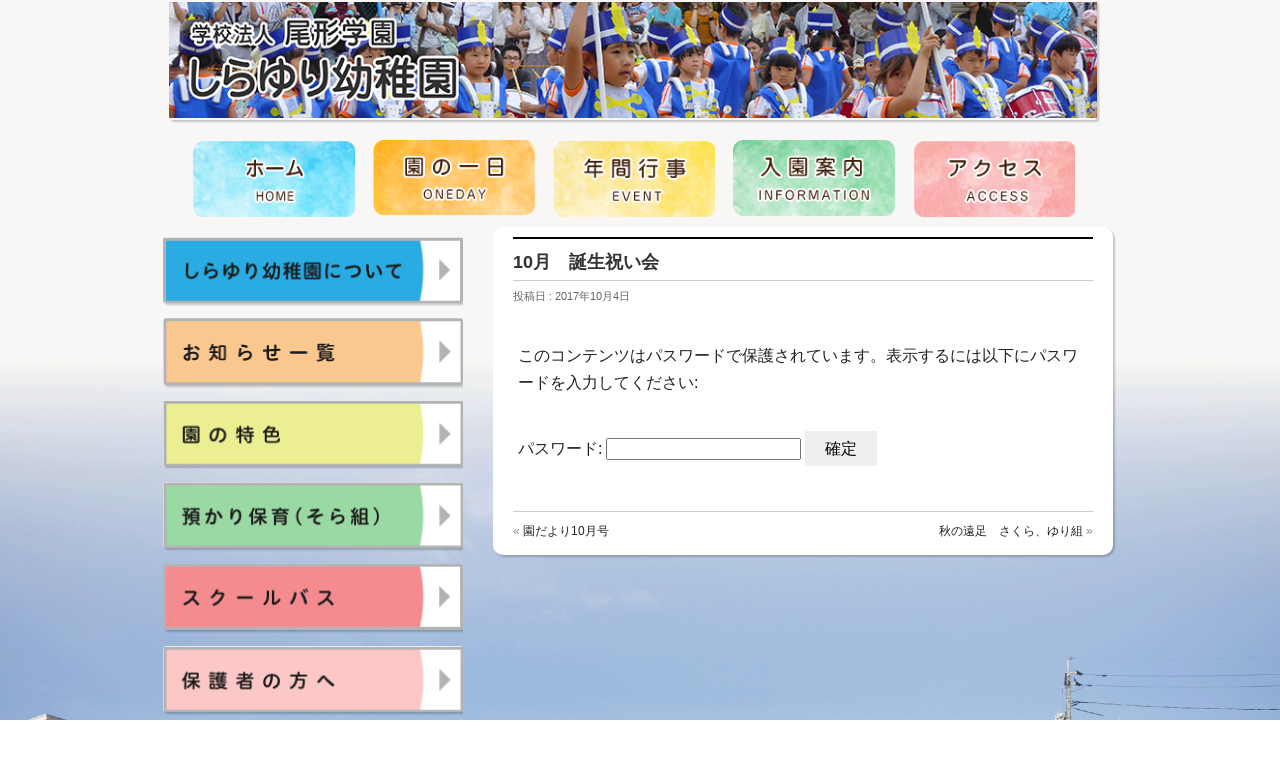

--- FILE ---
content_type: text/html; charset=UTF-8
request_url: https://shirayuri-youchien.net/10%E6%9C%88%E3%80%80%E8%AA%95%E7%94%9F%E7%A5%9D%E3%81%84%E4%BC%9A/
body_size: 53286
content:
<!DOCTYPE html>
<!--[if IE]>
<meta http-equiv="X-UA-Compatible" content="IE=Edge">
<![endif]-->
<html xmlns:fb="http://ogp.me/ns/fb#" lang="ja">
<head>
<!-- Google tag (gtag.js) -->
<script async src="https://www.googletagmanager.com/gtag/js?id=G-XRSBGMM3RX"></script>
<script>
  window.dataLayer = window.dataLayer || [];
  function gtag(){dataLayer.push(arguments);}
  gtag('js', new Date());

  gtag('config', 'G-XRSBGMM3RX');
</script>

<meta charset="UTF-8" />
<title>しらゆり幼稚園　倉敷</title>
<meta name="keywords" content="しらゆり幼稚園 倉敷,倉敷,しらゆり幼稚園,倉敷 しらゆり幼稚園,中庄団地,子供,子ども,園児,幼稚園">
<link rel="start" href="https://shirayuri-youchien.net/" title="HOME" />
<link rel="apple-touch-icon" href="https://shirayuri-youchien.net/wp/wp-content/uploads/touch.png" />
<link rel="alternate" href="https://shirayuri-youchien.net/" hreflang="ja" />
<link rel="canonical" href="https://shirayuri-youchien.net/" />

<script type="text/javascript" src="https://code.jquery.com/jquery-1.12.0.min.js"></script>
<script type="text/javascript" src="https://ajax.googleapis.com/ajax/libs/jquery/1.10.2/jquery.min.js"></script>
<script type="text/javascript" src="https://shirayuri-youchien.net/wp/wp-content/themes/biz-vektor/js/bubble.js"></script>
<!-- BizVektor -->



<meta id="viewport" name="viewport" content="width=device-width, initial-scale=1">
<meta name='robots' content='max-image-preview:large' />
	<style>img:is([sizes="auto" i], [sizes^="auto," i]) { contain-intrinsic-size: 3000px 1500px }</style>
	<link rel='dns-prefetch' href='//shirayuri-you.sakura.ne.jp' />
<link rel='dns-prefetch' href='//maxcdn.bootstrapcdn.com' />
<link rel='dns-prefetch' href='//fonts.googleapis.com' />
<link rel="alternate" type="application/rss+xml" title="しらゆり幼稚園 &raquo; フィード" href="https://shirayuri-youchien.net/feed/" />
<link rel="alternate" type="application/rss+xml" title="しらゆり幼稚園 &raquo; コメントフィード" href="https://shirayuri-youchien.net/comments/feed/" />
<meta name="description" content="[gallery link="file" icontag="p" size="full" ids="4315,4316,4317,4318,4319,4320,4321,4322,4323,4324,4325,4326,4327,4328,4329,4330,4331,4332,4333,4334,4335,4336,4337,4338,4339,4340,4341,4342,4343"]" />
<link rel='stylesheet' id='simple_tooltips_style-css' href='https://shirayuri-you.sakura.ne.jp/wp/wp-content/plugins/simple-tooltips/zebra_tooltips.css?ver=6.8.3' type='text/css' media='all' />
<style id='wp-emoji-styles-inline-css' type='text/css'>

	img.wp-smiley, img.emoji {
		display: inline !important;
		border: none !important;
		box-shadow: none !important;
		height: 1em !important;
		width: 1em !important;
		margin: 0 0.07em !important;
		vertical-align: -0.1em !important;
		background: none !important;
		padding: 0 !important;
	}
</style>
<link rel='stylesheet' id='wp-block-library-css' href='https://shirayuri-you.sakura.ne.jp/wp/wp-includes/css/dist/block-library/style.min.css?ver=6.8.3' type='text/css' media='all' />
<style id='classic-theme-styles-inline-css' type='text/css'>
/*! This file is auto-generated */
.wp-block-button__link{color:#fff;background-color:#32373c;border-radius:9999px;box-shadow:none;text-decoration:none;padding:calc(.667em + 2px) calc(1.333em + 2px);font-size:1.125em}.wp-block-file__button{background:#32373c;color:#fff;text-decoration:none}
</style>
<style id='pdfemb-pdf-embedder-viewer-style-inline-css' type='text/css'>
.wp-block-pdfemb-pdf-embedder-viewer{max-width:none}

</style>
<style id='global-styles-inline-css' type='text/css'>
:root{--wp--preset--aspect-ratio--square: 1;--wp--preset--aspect-ratio--4-3: 4/3;--wp--preset--aspect-ratio--3-4: 3/4;--wp--preset--aspect-ratio--3-2: 3/2;--wp--preset--aspect-ratio--2-3: 2/3;--wp--preset--aspect-ratio--16-9: 16/9;--wp--preset--aspect-ratio--9-16: 9/16;--wp--preset--color--black: #000000;--wp--preset--color--cyan-bluish-gray: #abb8c3;--wp--preset--color--white: #ffffff;--wp--preset--color--pale-pink: #f78da7;--wp--preset--color--vivid-red: #cf2e2e;--wp--preset--color--luminous-vivid-orange: #ff6900;--wp--preset--color--luminous-vivid-amber: #fcb900;--wp--preset--color--light-green-cyan: #7bdcb5;--wp--preset--color--vivid-green-cyan: #00d084;--wp--preset--color--pale-cyan-blue: #8ed1fc;--wp--preset--color--vivid-cyan-blue: #0693e3;--wp--preset--color--vivid-purple: #9b51e0;--wp--preset--gradient--vivid-cyan-blue-to-vivid-purple: linear-gradient(135deg,rgba(6,147,227,1) 0%,rgb(155,81,224) 100%);--wp--preset--gradient--light-green-cyan-to-vivid-green-cyan: linear-gradient(135deg,rgb(122,220,180) 0%,rgb(0,208,130) 100%);--wp--preset--gradient--luminous-vivid-amber-to-luminous-vivid-orange: linear-gradient(135deg,rgba(252,185,0,1) 0%,rgba(255,105,0,1) 100%);--wp--preset--gradient--luminous-vivid-orange-to-vivid-red: linear-gradient(135deg,rgba(255,105,0,1) 0%,rgb(207,46,46) 100%);--wp--preset--gradient--very-light-gray-to-cyan-bluish-gray: linear-gradient(135deg,rgb(238,238,238) 0%,rgb(169,184,195) 100%);--wp--preset--gradient--cool-to-warm-spectrum: linear-gradient(135deg,rgb(74,234,220) 0%,rgb(151,120,209) 20%,rgb(207,42,186) 40%,rgb(238,44,130) 60%,rgb(251,105,98) 80%,rgb(254,248,76) 100%);--wp--preset--gradient--blush-light-purple: linear-gradient(135deg,rgb(255,206,236) 0%,rgb(152,150,240) 100%);--wp--preset--gradient--blush-bordeaux: linear-gradient(135deg,rgb(254,205,165) 0%,rgb(254,45,45) 50%,rgb(107,0,62) 100%);--wp--preset--gradient--luminous-dusk: linear-gradient(135deg,rgb(255,203,112) 0%,rgb(199,81,192) 50%,rgb(65,88,208) 100%);--wp--preset--gradient--pale-ocean: linear-gradient(135deg,rgb(255,245,203) 0%,rgb(182,227,212) 50%,rgb(51,167,181) 100%);--wp--preset--gradient--electric-grass: linear-gradient(135deg,rgb(202,248,128) 0%,rgb(113,206,126) 100%);--wp--preset--gradient--midnight: linear-gradient(135deg,rgb(2,3,129) 0%,rgb(40,116,252) 100%);--wp--preset--font-size--small: 13px;--wp--preset--font-size--medium: 20px;--wp--preset--font-size--large: 36px;--wp--preset--font-size--x-large: 42px;--wp--preset--spacing--20: 0.44rem;--wp--preset--spacing--30: 0.67rem;--wp--preset--spacing--40: 1rem;--wp--preset--spacing--50: 1.5rem;--wp--preset--spacing--60: 2.25rem;--wp--preset--spacing--70: 3.38rem;--wp--preset--spacing--80: 5.06rem;--wp--preset--shadow--natural: 6px 6px 9px rgba(0, 0, 0, 0.2);--wp--preset--shadow--deep: 12px 12px 50px rgba(0, 0, 0, 0.4);--wp--preset--shadow--sharp: 6px 6px 0px rgba(0, 0, 0, 0.2);--wp--preset--shadow--outlined: 6px 6px 0px -3px rgba(255, 255, 255, 1), 6px 6px rgba(0, 0, 0, 1);--wp--preset--shadow--crisp: 6px 6px 0px rgba(0, 0, 0, 1);}:where(.is-layout-flex){gap: 0.5em;}:where(.is-layout-grid){gap: 0.5em;}body .is-layout-flex{display: flex;}.is-layout-flex{flex-wrap: wrap;align-items: center;}.is-layout-flex > :is(*, div){margin: 0;}body .is-layout-grid{display: grid;}.is-layout-grid > :is(*, div){margin: 0;}:where(.wp-block-columns.is-layout-flex){gap: 2em;}:where(.wp-block-columns.is-layout-grid){gap: 2em;}:where(.wp-block-post-template.is-layout-flex){gap: 1.25em;}:where(.wp-block-post-template.is-layout-grid){gap: 1.25em;}.has-black-color{color: var(--wp--preset--color--black) !important;}.has-cyan-bluish-gray-color{color: var(--wp--preset--color--cyan-bluish-gray) !important;}.has-white-color{color: var(--wp--preset--color--white) !important;}.has-pale-pink-color{color: var(--wp--preset--color--pale-pink) !important;}.has-vivid-red-color{color: var(--wp--preset--color--vivid-red) !important;}.has-luminous-vivid-orange-color{color: var(--wp--preset--color--luminous-vivid-orange) !important;}.has-luminous-vivid-amber-color{color: var(--wp--preset--color--luminous-vivid-amber) !important;}.has-light-green-cyan-color{color: var(--wp--preset--color--light-green-cyan) !important;}.has-vivid-green-cyan-color{color: var(--wp--preset--color--vivid-green-cyan) !important;}.has-pale-cyan-blue-color{color: var(--wp--preset--color--pale-cyan-blue) !important;}.has-vivid-cyan-blue-color{color: var(--wp--preset--color--vivid-cyan-blue) !important;}.has-vivid-purple-color{color: var(--wp--preset--color--vivid-purple) !important;}.has-black-background-color{background-color: var(--wp--preset--color--black) !important;}.has-cyan-bluish-gray-background-color{background-color: var(--wp--preset--color--cyan-bluish-gray) !important;}.has-white-background-color{background-color: var(--wp--preset--color--white) !important;}.has-pale-pink-background-color{background-color: var(--wp--preset--color--pale-pink) !important;}.has-vivid-red-background-color{background-color: var(--wp--preset--color--vivid-red) !important;}.has-luminous-vivid-orange-background-color{background-color: var(--wp--preset--color--luminous-vivid-orange) !important;}.has-luminous-vivid-amber-background-color{background-color: var(--wp--preset--color--luminous-vivid-amber) !important;}.has-light-green-cyan-background-color{background-color: var(--wp--preset--color--light-green-cyan) !important;}.has-vivid-green-cyan-background-color{background-color: var(--wp--preset--color--vivid-green-cyan) !important;}.has-pale-cyan-blue-background-color{background-color: var(--wp--preset--color--pale-cyan-blue) !important;}.has-vivid-cyan-blue-background-color{background-color: var(--wp--preset--color--vivid-cyan-blue) !important;}.has-vivid-purple-background-color{background-color: var(--wp--preset--color--vivid-purple) !important;}.has-black-border-color{border-color: var(--wp--preset--color--black) !important;}.has-cyan-bluish-gray-border-color{border-color: var(--wp--preset--color--cyan-bluish-gray) !important;}.has-white-border-color{border-color: var(--wp--preset--color--white) !important;}.has-pale-pink-border-color{border-color: var(--wp--preset--color--pale-pink) !important;}.has-vivid-red-border-color{border-color: var(--wp--preset--color--vivid-red) !important;}.has-luminous-vivid-orange-border-color{border-color: var(--wp--preset--color--luminous-vivid-orange) !important;}.has-luminous-vivid-amber-border-color{border-color: var(--wp--preset--color--luminous-vivid-amber) !important;}.has-light-green-cyan-border-color{border-color: var(--wp--preset--color--light-green-cyan) !important;}.has-vivid-green-cyan-border-color{border-color: var(--wp--preset--color--vivid-green-cyan) !important;}.has-pale-cyan-blue-border-color{border-color: var(--wp--preset--color--pale-cyan-blue) !important;}.has-vivid-cyan-blue-border-color{border-color: var(--wp--preset--color--vivid-cyan-blue) !important;}.has-vivid-purple-border-color{border-color: var(--wp--preset--color--vivid-purple) !important;}.has-vivid-cyan-blue-to-vivid-purple-gradient-background{background: var(--wp--preset--gradient--vivid-cyan-blue-to-vivid-purple) !important;}.has-light-green-cyan-to-vivid-green-cyan-gradient-background{background: var(--wp--preset--gradient--light-green-cyan-to-vivid-green-cyan) !important;}.has-luminous-vivid-amber-to-luminous-vivid-orange-gradient-background{background: var(--wp--preset--gradient--luminous-vivid-amber-to-luminous-vivid-orange) !important;}.has-luminous-vivid-orange-to-vivid-red-gradient-background{background: var(--wp--preset--gradient--luminous-vivid-orange-to-vivid-red) !important;}.has-very-light-gray-to-cyan-bluish-gray-gradient-background{background: var(--wp--preset--gradient--very-light-gray-to-cyan-bluish-gray) !important;}.has-cool-to-warm-spectrum-gradient-background{background: var(--wp--preset--gradient--cool-to-warm-spectrum) !important;}.has-blush-light-purple-gradient-background{background: var(--wp--preset--gradient--blush-light-purple) !important;}.has-blush-bordeaux-gradient-background{background: var(--wp--preset--gradient--blush-bordeaux) !important;}.has-luminous-dusk-gradient-background{background: var(--wp--preset--gradient--luminous-dusk) !important;}.has-pale-ocean-gradient-background{background: var(--wp--preset--gradient--pale-ocean) !important;}.has-electric-grass-gradient-background{background: var(--wp--preset--gradient--electric-grass) !important;}.has-midnight-gradient-background{background: var(--wp--preset--gradient--midnight) !important;}.has-small-font-size{font-size: var(--wp--preset--font-size--small) !important;}.has-medium-font-size{font-size: var(--wp--preset--font-size--medium) !important;}.has-large-font-size{font-size: var(--wp--preset--font-size--large) !important;}.has-x-large-font-size{font-size: var(--wp--preset--font-size--x-large) !important;}
:where(.wp-block-post-template.is-layout-flex){gap: 1.25em;}:where(.wp-block-post-template.is-layout-grid){gap: 1.25em;}
:where(.wp-block-columns.is-layout-flex){gap: 2em;}:where(.wp-block-columns.is-layout-grid){gap: 2em;}
:root :where(.wp-block-pullquote){font-size: 1.5em;line-height: 1.6;}
</style>
<link rel='stylesheet' id='contact-form-7-css' href='https://shirayuri-you.sakura.ne.jp/wp/wp-content/plugins/contact-form-7/includes/css/styles.css?ver=6.1.4' type='text/css' media='all' />
<link rel='stylesheet' id='Biz_Vektor_common_style-css' href='https://shirayuri-you.sakura.ne.jp/wp/wp-content/themes/biz-vektor/css/bizvektor_common_min.css?ver=20141106' type='text/css' media='all' />
<link rel='stylesheet' id='Biz_Vektor_Design_style-css' href='https://shirayuri-you.sakura.ne.jp/wp/wp-content/themes/biz-vektor/design_skins/plain/plain.css?ver=6.8.3' type='text/css' media='all' />
<link rel='stylesheet' id='Biz_Vektor_plugin_sns_style-css' href='https://shirayuri-you.sakura.ne.jp/wp/wp-content/themes/biz-vektor/plugins/sns/style_bizvektor_sns.css?ver=6.8.3' type='text/css' media='all' />
<link rel='stylesheet' id='Biz_Vektor_add_font_awesome-css' href='//maxcdn.bootstrapcdn.com/font-awesome/4.3.0/css/font-awesome.min.css?ver=6.8.3' type='text/css' media='all' />
<link rel='stylesheet' id='Biz_Vektor_add_web_fonts-css' href='//fonts.googleapis.com/css?family=Droid+Sans%3A700%7CLato%3A900%7CAnton&#038;ver=6.8.3' type='text/css' media='all' />
<link rel='stylesheet' id='fancybox-css' href='https://shirayuri-you.sakura.ne.jp/wp/wp-content/plugins/easy-fancybox/fancybox/1.5.4/jquery.fancybox.min.css?ver=6.8.3' type='text/css' media='screen' />
<style id='fancybox-inline-css' type='text/css'>
#fancybox-outer{background:#ffffff}#fancybox-content{background:#ffffff;border-color:#ffffff;color:#000000;}#fancybox-title,#fancybox-title-float-main{color:#fff}
</style>
<link rel='stylesheet' id='msl-main-css' href='https://shirayuri-you.sakura.ne.jp/wp/wp-content/plugins/master-slider/public/assets/css/masterslider.main.css?ver=3.11.0' type='text/css' media='all' />
<link rel='stylesheet' id='msl-custom-css' href='https://shirayuri-you.sakura.ne.jp/wp/wp-content/uploads/master-slider/custom.css?ver=8' type='text/css' media='all' />
<script type="text/javascript" src="https://shirayuri-you.sakura.ne.jp/wp/wp-includes/js/jquery/jquery.min.js?ver=3.7.1" id="jquery-core-js"></script>
<script type="text/javascript" src="https://shirayuri-you.sakura.ne.jp/wp/wp-includes/js/jquery/jquery-migrate.min.js?ver=3.4.1" id="jquery-migrate-js"></script>
<link rel="https://api.w.org/" href="https://shirayuri-youchien.net/wp-json/" /><link rel="alternate" title="JSON" type="application/json" href="https://shirayuri-youchien.net/wp-json/wp/v2/posts/4314" /><link rel="EditURI" type="application/rsd+xml" title="RSD" href="https://shirayuri-youchien.net/wp/xmlrpc.php?rsd" />
<link rel="canonical" href="https://shirayuri-youchien.net/10%e6%9c%88%e3%80%80%e8%aa%95%e7%94%9f%e7%a5%9d%e3%81%84%e4%bc%9a/" />
<link rel='shortlink' href='https://shirayuri-youchien.net/?p=4314' />
<link rel="alternate" title="oEmbed (JSON)" type="application/json+oembed" href="https://shirayuri-youchien.net/wp-json/oembed/1.0/embed?url=https%3A%2F%2Fshirayuri-youchien.net%2F10%25e6%259c%2588%25e3%2580%2580%25e8%25aa%2595%25e7%2594%259f%25e7%25a5%259d%25e3%2581%2584%25e4%25bc%259a%2F" />
<link rel="alternate" title="oEmbed (XML)" type="text/xml+oembed" href="https://shirayuri-youchien.net/wp-json/oembed/1.0/embed?url=https%3A%2F%2Fshirayuri-youchien.net%2F10%25e6%259c%2588%25e3%2580%2580%25e8%25aa%2595%25e7%2594%259f%25e7%25a5%259d%25e3%2581%2584%25e4%25bc%259a%2F&#038;format=xml" />
<script>var ms_grabbing_curosr = 'https://shirayuri-you.sakura.ne.jp/wp/wp-content/plugins/master-slider/public/assets/css/common/grabbing.cur', ms_grab_curosr = 'https://shirayuri-you.sakura.ne.jp/wp/wp-content/plugins/master-slider/public/assets/css/common/grab.cur';</script>
<meta name="generator" content="MasterSlider 3.11.0 - Responsive Touch Image Slider | avt.li/msf" />
<!-- [ BizVektor OGP ] -->
<meta property="og:site_name" content="しらゆり幼稚園" />
<meta property="og:url" content="https://shirayuri-youchien.net/10%e6%9c%88%e3%80%80%e8%aa%95%e7%94%9f%e7%a5%9d%e3%81%84%e4%bc%9a/" />
<meta property="fb:app_id" content="" />
<meta property="og:type" content="article" />
<meta property="og:title" content="10月　誕生祝い会 | しらゆり幼稚園" />
<meta property="og:description" content="[gallery link=&quot;file&quot; icontag=&quot;p&quot; size=&quot;full&quot; ids=&quot;4315,4316,4317,4318,4319,4320,4321,4322,4323,4324,4325,4326,4327,4328,4329,4330,4331,4332,4333,4334,4335,4336,4337,4338,4339,4340,4341,4342,4343&quot;]" />
<!-- [ /BizVektor OGP ] -->
<!--[if lte IE 8]>
<link rel="stylesheet" type="text/css" media="all" href="https://shirayuri-you.sakura.ne.jp/wp/wp-content/themes/biz-vektor/design_skins/plain/plain_oldie.css" />
<![endif]-->
<link rel="pingback" href="https://shirayuri-youchien.net/wp/xmlrpc.php" />
<link rel="icon" href="https://shirayuri-you.sakura.ne.jp/wp/wp-content/uploads/cropped-flower_lily-1-32x32.png" sizes="32x32" />
<link rel="icon" href="https://shirayuri-you.sakura.ne.jp/wp/wp-content/uploads/cropped-flower_lily-1-192x192.png" sizes="192x192" />
<link rel="apple-touch-icon" href="https://shirayuri-you.sakura.ne.jp/wp/wp-content/uploads/cropped-flower_lily-1-180x180.png" />
<meta name="msapplication-TileImage" content="https://shirayuri-you.sakura.ne.jp/wp/wp-content/uploads/cropped-flower_lily-1-270x270.png" />
<style type="text/css">
/*-------------------------------------------*/
/*	menu divide
/*-------------------------------------------*/
@media (min-width: 970px) {
#gMenu .menu > li { width:158px; text-align:center; }
#gMenu .menu > li.current_menu_item,
#gMenu .menu > li.current-menu-item,
#gMenu .menu > li.current-menu-ancestor,
#gMenu .menu > li.current_page_item,
#gMenu .menu > li.current_page_ancestor,
#gMenu .menu > li.current-page-ancestor { width:159px; }
}
</style>
<!--[if lte IE 8]>
<style type="text/css">
#gMenu .menu li { width:158px; text-align:center; }
#gMenu .menu li.current_page_item,
#gMenu .menu li.current_page_ancestor { width:159px; }
</style>
<![endif]-->
<style type="text/css">
/*-------------------------------------------*/
/*	font
/*-------------------------------------------*/
h1,h2,h3,h4,h4,h5,h6,#header #site-title,#pageTitBnr #pageTitInner #pageTit,#content .leadTxt,#sideTower .localHead {font-family: "ヒラギノ角ゴ Pro W3","Hiragino Kaku Gothic Pro","メイリオ",Meiryo,Osaka,"ＭＳ Ｐゴシック","MS PGothic",sans-serif; }
#pageTitBnr #pageTitInner #pageTit { font-weight:lighter; }
#gMenu .menu li a strong {font-family: "ヒラギノ角ゴ Pro W3","Hiragino Kaku Gothic Pro","メイリオ",Meiryo,Osaka,"ＭＳ Ｐゴシック","MS PGothic",sans-serif; }
</style>
<link rel="stylesheet" href="https://shirayuri-you.sakura.ne.jp/wp/wp-content/themes/biz-vektor/style.css" type="text/css" media="all" />
<style type="text/css">
.page-id-9484 .sideTower .sideWidget .textwidget , .page-id-11691 .sideTower .sideWidget .textwidget , .page-id-11703 .sideTower .sideWidget .textwidget , .page-id-9684 .sideTower .sideWidget .textwidget {
    padding-top: 0px;
}
.formtitle{
    font-size: 1.8em!important;
    color: #fff!important;
    background: #ff8a00;
    padding: 0.3em!important;
    display: inline-block;
    border-radius: 4px;
    margin-top:1em!important;
}
.formpdf{
    text-align: center;
    background: #f7931e;
    padding: 3px 4px;
    text-decoration: none;
    border-radius: 3px;
    line-height: 1.4;
    border-bottom: 3px solid #f2602c;
    width: 49%;
    margin: 0.5%;
    color: #fff!important;
    font-weight: bold;
    font-size: 1.2em;
}
.formpdf-r{
    background: #1ea7f7;
    border-bottom: 3px solid #2c90f2;
}
.formbox{
    border-bottom: 3px solid #f2602c;
    background: #f7931e;
    color: #ffffff!important;
    padding: 0.5em 0;
}
.formbox-r{
    background: #1ea7f7;
    border-bottom: 3px solid #2c90f2;
}
.space{
    margin-top:1em!important;
    margin-bottom:1em!important;
}
.formoshirase{
    padding: 0em 0.4em;
    margin-left: 10px;
    border-radius: 3px;
    background: #e4060e;
    font-size: 0.8em;
    color: #fff;
    letter-spacing: 2px;
}
.dlx{
	display:flex;
	margin-bottom: 1.5em;
}
.mb0{
    margin-bottom:0px!important;
}

table th:first-child {
    width: 18%;
    text-align: center;
}
.page-id-9484 #sideTower , .page-id-11691 #sideTower , .page-id-11703 #sideTower , .page-id-9684 #sideTower {
    display: none!important;
}
.page-id-9484 .kiji , .page-id-11691 .kiji , .page-id-11703 .kiji , .page-id-9684 .kiji{
    width: 94%;
}
.page-id-9484 #main #container .content , .page-id-11691 #main #container .content , .page-id-11703 #main #container .content , .page-id-9684 #main #container .content{
    width: 950px;
}

.content th.tablespacenoneth{
    border-top: 2px solid #f5f5f5!important;
    border-bottom: 2px solid #f5f5f5!important;
    padding-top: 0px;
    padding-bottom: 0px;
}

.content td.tablespacenonetd{
    border-top: 2px solid #fff!important;
    border-bottom: 2px solid #fff!important;
    padding-top: 0px;
    padding-bottom: 0px;
}

.su-button-style-3d span{
    padding: 1em!important;
}

.su-button-style-3d:hover {
    top: 0px!important;
    border-bottom-width: 6px!important;
}

.onlineform p{
	margin-left: 1.5em;
    letter-spacing: 0.8px;
}

.onlineform .pdan2{
	margin-left: 2.5em;
}

.page-id-9684 ol{
    font-size: 12pt;
    line-height: 20pt;
    color: #222222;
    letter-spacing: 0.8px;
}

.page-id-9684 .su-button-style-3d span {
    font-size: 1.2em!important;
}

.su-button-style-3d {
    background-color: #ef2d56;
    border-color: #c02445;
    border-radius: 5px;
    -moz-border-radius: 5px;
    -webkit-border-radius: 5px;
    border-bottom-style: solid;
    border-bottom-width: 6px;
    width: 100%;
}
.su-button-wide {
    display: block!important;
    margin: 1em 0;
}
.su-button {
    display: inline-block!important;
    text-align: center;
    text-decoration: none!important;
    box-sizing: content-box!important;
    -webkit-transition: all .2s;
    transition: all .2s;
}

.su-button-center {
    text-align: center;
}

.su-button-style-3d span {
    color: #FFFFFF;
    padding: 0px 16px;
    font-size: 13px;
    line-height: 26px;
    border-color: #f46c89;
    border-radius: 5px;
    -moz-border-radius: 5px;
    -webkit-border-radius: 5px;
    text-shadow: none;
    -moz-text-shadow: none;
    -webkit-text-shadow: none;
    border-bottom-style: solid;
    border-bottom-width: 1px;
}
.su-button span {
    display: block!important;
    text-decoration: none!important;
    box-sizing: content-box!important;
    -webkit-transition: all .2s;
    transition: all .2s;
}
.su-button-style-3d span {
    padding: 1em!important;
}

.nolink{
    pointer-events: none;
}

.naname1{
background-image: linear-gradient(to top left, transparent, transparent 49%, black 49%, black 51%, /* 線の太さ */ transparent 51%, transparent);
}

.manin{
    text-align: center;
    color: red !important;
}

@media (max-width: 950px) {
.page-id-9484 #main #container .content , .page-id-11691 #main #container .content , .page-id-11703 #main #container .content , .page-id-9684 #main #container .content   {
    width: 100%;
}
}

.calebox{
    border-top: 0px !important;
    margin-bottom: 10px;
    display: block;
}

.calebox tbody{
	display: block;
}


@media (max-width: 480px) {
.formtitle {
    font-size: 1.3em!important;
}
.formpdf {
    width: 97%;
    display: block;
}
.dlx {
    display: block;
}
.formoshirase {
    display: table-cell;
}
.page-id-9684 ol {
    font-size: 1.2em!important;
    line-height: 1.6!important;
}
.page-id-9684 ol p{
    font-size: 1em!important;
}

.onlineform p{
	margin-left: 0.5em;
}

.onlineform .pdan2{
	margin-left: 1em;
}

.calebox{
	overflow-y: scroll;
}
.calebox tbody{
	width:500px;
}
}</style>
	</head>
	
<body class="wp-singular post-template-default single single-post postid-4314 single-format-standard wp-theme-biz-vektor _masterslider _ms_version_3.11.0 two-column left-sidebar">

<div id="fb-root"></div>

<div id="wrap">


<!-- [ #headerTop ] -->
<div id="headerTop">
<div class="innerBox">
<div id="site-description">しらゆり幼稚園（倉敷）は幼児ひとり一人の特性をふまえ、遊びや様々な体験を通して子どもの持っている力を十分に発揮できる教育を目指しています。</div>
</div>
</div><!-- [ /#headerTop ] -->

<!-- [ #header ] -->
<div id="header">
<div id="headerInner" class="innerBox">


<!-- [ #headContact ] -->
<!-- [ /#headContact ] -->

</div>
<!-- #headerInner -->


<div style="text-align: -webkit-center; margin-left:-10px;" class="PC">

		<!-- MasterSlider -->
		<div id="P_MS697f87aa76aac" class="master-slider-parent msl ms-parent-id-2" style="max-width:928px;">

			
			<!-- MasterSlider Main -->
			<div id="MS697f87aa76aac" class="master-slider ms-skin-default" >
				 				 
				<div  class="ms-slide" data-delay="3" data-fill-mode="fit"  >
					<img src="https://shirayuri-you.sakura.ne.jp/wp/wp-content/plugins/master-slider/public/assets/css/blank.gif" alt="" title="" data-src="https://shirayuri-you.sakura.ne.jp/wp/wp-content/uploads/subheader-01.jpg" />
	<a href="http://shirayuri-youchien.net/"     ></a>


	<div class="ms-thumb" ><div class="ms-tab-context"><div class="&quot;ms-tab-context&quot;"></div></div>
</div>
				</div>
				<div  class="ms-slide" data-delay="3" data-fill-mode="fit"  >
					<img src="https://shirayuri-you.sakura.ne.jp/wp/wp-content/plugins/master-slider/public/assets/css/blank.gif" alt="" title="" data-src="https://shirayuri-you.sakura.ne.jp/wp/wp-content/uploads/subheader-02.jpg" />
	<a href="http://shirayuri-youchien.net/"     ></a>


	<div class="ms-thumb" ><div class="ms-tab-context"><div class="&quot;ms-tab-context&quot;"></div></div>
</div>
				</div>
				<div  class="ms-slide" data-delay="3" data-fill-mode="fit"  >
					<img src="https://shirayuri-you.sakura.ne.jp/wp/wp-content/plugins/master-slider/public/assets/css/blank.gif" alt="" title="" data-src="https://shirayuri-you.sakura.ne.jp/wp/wp-content/uploads/subheader-03.jpg" />
	<a href="http://shirayuri-youchien.net/"     ></a>


	<div class="ms-thumb" ><div class="ms-tab-context"><div class="&quot;ms-tab-context&quot;"></div></div>
</div>
				</div>
				<div  class="ms-slide" data-delay="3" data-fill-mode="fit"  >
					<img src="https://shirayuri-you.sakura.ne.jp/wp/wp-content/plugins/master-slider/public/assets/css/blank.gif" alt="" title="" data-src="https://shirayuri-you.sakura.ne.jp/wp/wp-content/uploads/subheader-04.jpg" />
	<a href="http://shirayuri-youchien.net/"     ></a>


	<div class="ms-thumb" ><div class="ms-tab-context"><div class="&quot;ms-tab-context&quot;"></div></div>
</div>
				</div>
				<div  class="ms-slide" data-delay="3" data-fill-mode="fit"  >
					<img src="https://shirayuri-you.sakura.ne.jp/wp/wp-content/plugins/master-slider/public/assets/css/blank.gif" alt="" title="" data-src="https://shirayuri-you.sakura.ne.jp/wp/wp-content/uploads/subheader-05.jpg" />
	<a href="http://shirayuri-youchien.net/"     ></a>


	<div class="ms-thumb" ><div class="ms-tab-context"><div class="&quot;ms-tab-context&quot;"></div></div>
</div>
				</div>

			</div>
			<!-- END MasterSlider Main -->

			 
		</div>
		<!-- END MasterSlider -->

		<script>
		(function ( $ ) {
			"use strict";

			$(function () {
				var masterslider_6aac = new MasterSlider();

				// slider controls
				masterslider_6aac.control('arrows'     ,{ autohide:true, overVideo:true  });
				// slider setup
				masterslider_6aac.setup("MS697f87aa76aac", {
						width           : 928,
						height          : 120,
						minHeight       : 0,
						space           : 0,
						start           : 1,
						grabCursor      : true,
						swipe           : true,
						mouse           : true,
						layout          : "boxed",
						wheel           : false,
						autoplay        : false,
						instantStartLayers:false,
						loop            : false,
						shuffle         : false,
						preload         : 0,
						heightLimit     : true,
						autoHeight      : false,
						smoothHeight    : true,
						endPause        : false,
						overPause       : true,
						fillMode        : "fill",
						centerControls  : true,
						startOnAppear   : false,
						layersMode      : "center",
						hideLayers      : false,
						fullscreenMargin: 0,
						speed           : 20,
						dir             : "h",
						parallaxMode    : 'swipe',
						view            : "basic"
				});

				
				window.masterslider_instances = window.masterslider_instances || [];
				window.masterslider_instances.push( masterslider_6aac );
			 });

		})(jQuery);
		</script>

</div>
<div style="text-align: -webkit-center;" class="SP">

		<!-- MasterSlider -->
		<div id="P_MS697f87aa77fcc" class="master-slider-parent msl ms-parent-id-2" style="max-width:928px;">

			
			<!-- MasterSlider Main -->
			<div id="MS697f87aa77fcc" class="master-slider ms-skin-default" >
				 				 
				<div  class="ms-slide" data-delay="3" data-fill-mode="fit"  >
					<img src="https://shirayuri-you.sakura.ne.jp/wp/wp-content/plugins/master-slider/public/assets/css/blank.gif" alt="" title="" data-src="https://shirayuri-you.sakura.ne.jp/wp/wp-content/uploads/subheader-01.jpg" />
	<a href="http://shirayuri-youchien.net/"     ></a>


	<div class="ms-thumb" ><div class="ms-tab-context"><div class="&quot;ms-tab-context&quot;"></div></div>
</div>
				</div>
				<div  class="ms-slide" data-delay="3" data-fill-mode="fit"  >
					<img src="https://shirayuri-you.sakura.ne.jp/wp/wp-content/plugins/master-slider/public/assets/css/blank.gif" alt="" title="" data-src="https://shirayuri-you.sakura.ne.jp/wp/wp-content/uploads/subheader-02.jpg" />
	<a href="http://shirayuri-youchien.net/"     ></a>


	<div class="ms-thumb" ><div class="ms-tab-context"><div class="&quot;ms-tab-context&quot;"></div></div>
</div>
				</div>
				<div  class="ms-slide" data-delay="3" data-fill-mode="fit"  >
					<img src="https://shirayuri-you.sakura.ne.jp/wp/wp-content/plugins/master-slider/public/assets/css/blank.gif" alt="" title="" data-src="https://shirayuri-you.sakura.ne.jp/wp/wp-content/uploads/subheader-03.jpg" />
	<a href="http://shirayuri-youchien.net/"     ></a>


	<div class="ms-thumb" ><div class="ms-tab-context"><div class="&quot;ms-tab-context&quot;"></div></div>
</div>
				</div>
				<div  class="ms-slide" data-delay="3" data-fill-mode="fit"  >
					<img src="https://shirayuri-you.sakura.ne.jp/wp/wp-content/plugins/master-slider/public/assets/css/blank.gif" alt="" title="" data-src="https://shirayuri-you.sakura.ne.jp/wp/wp-content/uploads/subheader-04.jpg" />
	<a href="http://shirayuri-youchien.net/"     ></a>


	<div class="ms-thumb" ><div class="ms-tab-context"><div class="&quot;ms-tab-context&quot;"></div></div>
</div>
				</div>
				<div  class="ms-slide" data-delay="3" data-fill-mode="fit"  >
					<img src="https://shirayuri-you.sakura.ne.jp/wp/wp-content/plugins/master-slider/public/assets/css/blank.gif" alt="" title="" data-src="https://shirayuri-you.sakura.ne.jp/wp/wp-content/uploads/subheader-05.jpg" />
	<a href="http://shirayuri-youchien.net/"     ></a>


	<div class="ms-thumb" ><div class="ms-tab-context"><div class="&quot;ms-tab-context&quot;"></div></div>
</div>
				</div>

			</div>
			<!-- END MasterSlider Main -->

			 
		</div>
		<!-- END MasterSlider -->

		<script>
		(function ( $ ) {
			"use strict";

			$(function () {
				var masterslider_7fcc = new MasterSlider();

				// slider controls
				masterslider_7fcc.control('arrows'     ,{ autohide:true, overVideo:true  });
				// slider setup
				masterslider_7fcc.setup("MS697f87aa77fcc", {
						width           : 928,
						height          : 120,
						minHeight       : 0,
						space           : 0,
						start           : 1,
						grabCursor      : true,
						swipe           : true,
						mouse           : true,
						layout          : "boxed",
						wheel           : false,
						autoplay        : false,
						instantStartLayers:false,
						loop            : false,
						shuffle         : false,
						preload         : 0,
						heightLimit     : true,
						autoHeight      : false,
						smoothHeight    : true,
						endPause        : false,
						overPause       : true,
						fillMode        : "fill",
						centerControls  : true,
						startOnAppear   : false,
						layersMode      : "center",
						hideLayers      : false,
						fullscreenMargin: 0,
						speed           : 20,
						dir             : "h",
						parallaxMode    : 'swipe',
						view            : "basic"
				});

				
				window.masterslider_instances = window.masterslider_instances || [];
				window.masterslider_instances.push( masterslider_7fcc );
			 });

		})(jQuery);
		</script>

</div>


<div style="display:none;">
</div>

<div id="pageTitBnr">
<div class="innerBox">
<div id="pageTitInner">
<div id="pageTit">
ブログ</div>
</div><!-- [ /#pageTitInner ] -->
</div>
</div><!-- [ /#pageTitBnr ] -->
<!-- [ #panList ] -->
<div id="panList">
<div id="panListInner" class="innerBox">
<ul><li id="panHome"><a href="https://shirayuri-youchien.net"><span>HOME</span></a> &raquo; </li><li itemscope itemtype="http://data-vocabulary.org/Breadcrumb"><span itemprop="title">ブログ</span> &raquo; </li><li itemscope itemtype="http://data-vocabulary.org/Breadcrumb"><a href="https://shirayuri-youchien.net/category/parents/" itemprop="url"><span itemprop="title">保護者の方へ</span></a> &raquo; </li><li><span>10月　誕生祝い会</span></li></ul></div>
</div>
<!-- [ /#panList ] -->

	


<nav style="margin-top:20px;" onMouseDown="return false;" onSelectStart="return false">
<ul class="PC">
<li><a href="https://shirayuri-youchien.net"><img src="https://www.shirayuri-youchien.net/wp/wp-content/uploads/gnav01.png" alt="ホーム"/></a></li>
<li><a href="https://shirayuri-youchien.net/#day"><img src="https://www.shirayuri-youchien.net/wp/wp-content/uploads/gnav02.png" alt="園の一日"/></a></li>
<li><a href="https://shirayuri-youchien.net/#event"><img src="https://www.shirayuri-youchien.net/wp/wp-content/uploads/gnav03.png" alt="年間行事"/></a></li>
<li><a href="https://shirayuri-youchien.net/#entrance"><img src="https://www.shirayuri-youchien.net/wp/wp-content/uploads/gnav04.png" alt="入園案内"/></a></li>
<li><a href="https://shirayuri-youchien.net/#access"><img src="https://www.shirayuri-youchien.net/wp/wp-content/uploads/gnav05.png" alt="アクセス"/></a></li>
</ul>

<img src="https://www.shirayuri-youchien.net/wp/wp-content/uploads/menu.png" class="SP" style="width: 92.6%; margin: 0 auto;">
<ul class="SP">
<li><a href="https://shirayuri-youchien.net"><img src="https://www.shirayuri-youchien.net/wp/wp-content/uploads/gnav01-sp.png" alt="ホーム"/></a></li>
<li><a href="https://shirayuri-youchien.net/#day"><img src="https://www.shirayuri-youchien.net/wp/wp-content/uploads/gnav02-sp.png" alt="園の一日"/></a></li>
<li><a href="https://shirayuri-youchien.net/#event"><img src="https://www.shirayuri-youchien.net/wp/wp-content/uploads/gnav03-sp.png" alt="年間行事"/></a></li>
<li><a href="https://shirayuri-youchien.net/#entrance"><img src="https://www.shirayuri-youchien.net/wp/wp-content/uploads/gnav04-sp.png" alt="入園案内"/></a></li>
</ul>
<a href="https://shirayuri-youchien.net/#access2"><img src="https://www.shirayuri-youchien.net/wp/wp-content/uploads/access-nav.png" class="SP" style="width:92%!important; margin:0 auto!important; border:1px solid #ddd!important;"></a>
</nav></div>
<!-- [ /#header ] -->

<div id="main">
<!-- [ #container ] -->
<div id="container" class="innerBox">
	<!-- [ #content ] -->
	<div id="content" class="content">

<!-- [ #post- ] -->
<div id="post-4314" class="post-4314 post type-post status-publish format-standard post-password-required hentry category-parents category-album2017">
		<h1 class="entryPostTitle entry-title">10月　誕生祝い会</h1>
	<div class="entry-meta">
<span class="published">投稿日 : 2017年10月4日</span>
<span class="updated entry-meta-items">最終更新日時 : 2017年10月4日</span>
<span class="vcard author entry-meta-items">投稿者 : <span class="fn">しらゆり幼稚園</span></span>
<span class="tags entry-meta-items">カテゴリー :  <a href="https://shirayuri-youchien.net/category/parents/" rel="tag">保護者の方へ</a>, <a href="https://shirayuri-youchien.net/category/parents/album2017/" rel="tag">園のアルバム(2017)</a></span>
</div>
<!-- .entry-meta -->	<div class="entry-content post-content">
		<form action="https://shirayuri-youchien.net/wp/wp-login.php?action=postpass" class="post-password-form" method="post"><input type="hidden" name="redirect_to" value="https://shirayuri-youchien.net/10%e6%9c%88%e3%80%80%e8%aa%95%e7%94%9f%e7%a5%9d%e3%81%84%e4%bc%9a/" /></p>
<p>このコンテンツはパスワードで保護されています。表示するには以下にパスワードを入力してください:</p>
<p><label for="pwbox-4314">パスワード: <input name="post_password" id="pwbox-4314" type="password" spellcheck="false" required size="20" /></label> <input type="submit" name="Submit" value="確定" /></p>
</form>
		
		<div class="entry-utility">
					</div>
		<!-- .entry-utility -->
	</div><!-- .entry-content -->






<div id="nav-below" class="navigation">
	<div class="nav-previous">« <a href="https://shirayuri-youchien.net/%e5%9c%92%e3%81%a0%e3%82%88%e3%82%8a10%e6%9c%88%e5%8f%b7/" rel="prev">園だより10月号</a></div>
	<div class="nav-next"><a href="https://shirayuri-youchien.net/%e7%a7%8b%e3%81%ae%e9%81%a0%e8%b6%b3%e3%80%80%e3%81%95%e3%81%8f%e3%82%89%e3%80%81%e3%82%86%e3%82%8a%e7%b5%84/" rel="next">秋の遠足　さくら、ゆり組</a> »</div>
</div><!-- #nav-below -->



</div>
<!-- [ /#post- ] -->


<div id="comments">
</div><!-- #comments -->



</div>
<!-- [ /#content ] -->

<!-- [ #sideTower ] -->
<div id="sideTower" class="sideTower">
<div class="sideWidget widget widget_text" id="text-2">			<div class="textwidget"><div id="sidebar" class="PC left"><a href="https://shirayuri-youchien.net/about/"><img src="https://shirayuri-youchien.net/wp/wp-content/uploads/sidebar01.png" alt="しらゆり幼稚園について" /></a><a href="https://shirayuri-youchien.net/category/news/"><img src="https://shirayuri-youchien.net/wp/wp-content/uploads/sidebar02.png" alt="お知らせ一覧" /></a><a href="https://shirayuri-youchien.net/feature/"><img src="https://shirayuri-youchien.net/wp/wp-content/uploads/sidebar03.png" alt="園の特色" /></a><a href="https://shirayuri-youchien.net/childcare/"><img src="https://shirayuri-youchien.net/wp/wp-content/uploads/sidebar04.png" alt="預り保育" /></a><a href="https://shirayuri-youchien.net/bus/"><img src="https://shirayuri-youchien.net/wp/wp-content/uploads/sidebar05.png" alt="スクールバス" /></a><a href="https://shirayuri-youchien.net/password/"><img src="https://shirayuri-youchien.net/wp/wp-content/uploads/sidebar07.png" alt="保護者の方へ" /></a></div>


<div id="sidebar" class="SP"><a href="https://shirayuri-youchien.net/about/"><img src="https://shirayuri-youchien.net/wp/wp-content/uploads/sidebar01-sp.png" alt="しらゆり幼稚園について" style="width:100%;" /></a><a href="https://shirayuri-youchien.net/category/news/"><img src="https://shirayuri-youchien.net/wp/wp-content/uploads/sidebar02-sp.png" alt="お知らせ一覧" style="width:100%;" /></a><a href="https://shirayuri-youchien.net/feature/"><img src="https://shirayuri-youchien.net/wp/wp-content/uploads/sidebar03-sp.png" alt="園の特色" style="width:100%;" /></a><a href="https://shirayuri-youchien.net/childcare/"><img src="https://shirayuri-youchien.net/wp/wp-content/uploads/sidebar04-sp.png" alt="預り保育" style="width:100%;" /></a><a href="https://shirayuri-youchien.net/bus/"><img src="https://shirayuri-youchien.net/wp/wp-content/uploads/sidebar05-sp.png" alt="スクールバス" style="width:100%;" /></a><a href="https://shirayuri-youchien.net/password/"><img src="https://shirayuri-youchien.net/wp/wp-content/uploads/sidebar07-sp.png" alt="保護者の方へ" style="width:100%;" /></a></div></div>
		</div></div>
<!-- [ /#sideTower ] -->
</div>
<!-- [ /#container ] -->

<img src="https://shirayuri-youchien.net/wp/wp-content/uploads/back-bottom.gif" style="margin-top:-50px; margin-top: -400px; z-index: -100; position: relative; width:100%;"/>


</div><!-- #main -->

<div id="back-top">
<a href="#wrap">
	<img id="pagetop" src="https://shirayuri-youchien.net/wp/wp-content/uploads/pagetop2.png" alt="PAGETOP" />
</a>
</div>

<!-- [ #footerSection ] -->
<div id="footerSection" class="footer-orange">

	<div id="pagetop">
	<div id="pagetopInner" class="innerBox">
	<a href="#wrap">PAGETOP</a>
	</div>
	</div>

	<div id="footMenu">
	<div id="footMenuInner" class="innerBox">
		</div>
	</div>

	<!-- [ #footer ] -->
	<div id="footer">
	<!-- [ #footerInner ] -->
	<div id="footerInner" class="innerBox">
		<!-- [ #footerSiteMap ] -->
		<div id="footerSiteMap">
<div class="menu-footer-container"><ul id="menu-footer" class="menu"><li id="menu-item-313" class="menu-item menu-item-type-custom menu-item-object-custom menu-item-home menu-item-313"><a href="https://shirayuri-youchien.net/" data-ps2id-api="true">ホーム</a></li>
<li id="menu-item-314" class="menu-item menu-item-type-custom menu-item-object-custom menu-item-314"><a href="https://shirayuri-youchien.net/about" data-ps2id-api="true">しらゆり幼稚園について</a></li>
<li id="menu-item-315" class="menu-item menu-item-type-custom menu-item-object-custom menu-item-home menu-item-315"><a href="https://shirayuri-youchien.net/#day" data-ps2id-api="true">園の一日</a></li>
<li id="menu-item-471" class="menu-item menu-item-type-custom menu-item-object-custom menu-item-home menu-item-471"><a href="https://shirayuri-youchien.net/#event" data-ps2id-api="true">年間行事</a></li>
<li id="menu-item-472" class="menu-item menu-item-type-custom menu-item-object-custom menu-item-home menu-item-472"><a href="https://shirayuri-youchien.net/#entering" data-ps2id-api="true">入園案内</a></li>
<li id="menu-item-473" class="menu-item menu-item-type-custom menu-item-object-custom menu-item-home menu-item-473"><a href="https://shirayuri-youchien.net/#access" data-ps2id-api="true">アクセス</a></li>
</ul></div></div>
		<!-- [ /#footerSiteMap ] -->


		<dl id="footerOutline">
		<dt><img src="https://shirayuri-youchien.net/wp/wp-content/uploads/footer-rogo.png" alt="しらゆり幼稚園" /></dt>
		<dd>		</dd>
		</dl>
	</div>
	<!-- [ /#footerInner ] -->
	</div>
	<!-- [ /#footer ] -->

	<!-- [ #siteBottom ] -->
	<div id="siteBottom">
	<div id="siteBottomInner" class="innerBox">
	<div id="copy">※当サイトで使用している写真は、すべて利用できません。<br><br>Copyright © <a href="https://shirayuri-youchien.net/" rel="home">しらゆり幼稚園</a></div>
	</div>
	</div>
	<!-- [ /#siteBottom ] -->
</div>
<!-- [ /#footerSection ] -->
</div>
<!-- [ /#wrap ] -->
<script type="speculationrules">
{"prefetch":[{"source":"document","where":{"and":[{"href_matches":"\/*"},{"not":{"href_matches":["\/wp\/wp-*.php","\/wp\/wp-admin\/*","\/wp\/wp-content\/uploads\/*","\/wp\/wp-content\/*","\/wp\/wp-content\/plugins\/*","\/wp\/wp-content\/themes\/biz-vektor\/*","\/*\\?(.+)"]}},{"not":{"selector_matches":"a[rel~=\"nofollow\"]"}},{"not":{"selector_matches":".no-prefetch, .no-prefetch a"}}]},"eagerness":"conservative"}]}
</script>
<script type="text/javascript" src="https://shirayuri-you.sakura.ne.jp/wp/wp-content/plugins/simple-tooltips/zebra_tooltips.js?ver=6.8.3" id="simple_tooltips_base-js"></script>
<script type="text/javascript" src="https://shirayuri-you.sakura.ne.jp/wp/wp-includes/js/dist/hooks.min.js?ver=4d63a3d491d11ffd8ac6" id="wp-hooks-js"></script>
<script type="text/javascript" src="https://shirayuri-you.sakura.ne.jp/wp/wp-includes/js/dist/i18n.min.js?ver=5e580eb46a90c2b997e6" id="wp-i18n-js"></script>
<script type="text/javascript" id="wp-i18n-js-after">
/* <![CDATA[ */
wp.i18n.setLocaleData( { 'text direction\u0004ltr': [ 'ltr' ] } );
/* ]]> */
</script>
<script type="text/javascript" src="https://shirayuri-you.sakura.ne.jp/wp/wp-content/plugins/contact-form-7/includes/swv/js/index.js?ver=6.1.4" id="swv-js"></script>
<script type="text/javascript" id="contact-form-7-js-translations">
/* <![CDATA[ */
( function( domain, translations ) {
	var localeData = translations.locale_data[ domain ] || translations.locale_data.messages;
	localeData[""].domain = domain;
	wp.i18n.setLocaleData( localeData, domain );
} )( "contact-form-7", {"translation-revision-date":"2025-11-30 08:12:23+0000","generator":"GlotPress\/4.0.3","domain":"messages","locale_data":{"messages":{"":{"domain":"messages","plural-forms":"nplurals=1; plural=0;","lang":"ja_JP"},"This contact form is placed in the wrong place.":["\u3053\u306e\u30b3\u30f3\u30bf\u30af\u30c8\u30d5\u30a9\u30fc\u30e0\u306f\u9593\u9055\u3063\u305f\u4f4d\u7f6e\u306b\u7f6e\u304b\u308c\u3066\u3044\u307e\u3059\u3002"],"Error:":["\u30a8\u30e9\u30fc:"]}},"comment":{"reference":"includes\/js\/index.js"}} );
/* ]]> */
</script>
<script type="text/javascript" id="contact-form-7-js-before">
/* <![CDATA[ */
var wpcf7 = {
    "api": {
        "root": "https:\/\/shirayuri-youchien.net\/wp-json\/",
        "namespace": "contact-form-7\/v1"
    }
};
/* ]]> */
</script>
<script type="text/javascript" src="https://shirayuri-you.sakura.ne.jp/wp/wp-content/plugins/contact-form-7/includes/js/index.js?ver=6.1.4" id="contact-form-7-js"></script>
<script type="text/javascript" id="page-scroll-to-id-plugin-script-js-extra">
/* <![CDATA[ */
var mPS2id_params = {"instances":{"mPS2id_instance_0":{"selector":"a[href*='#']:not([href='#'])","autoSelectorMenuLinks":"true","excludeSelector":"a[href^='#tab-'], a[href^='#tabs-'], a[data-toggle]:not([data-toggle='tooltip']), a[data-slide], a[data-vc-tabs], a[data-vc-accordion], a.screen-reader-text.skip-link","scrollSpeed":800,"autoScrollSpeed":"true","scrollEasing":"easeInOutQuint","scrollingEasing":"easeOutQuint","forceScrollEasing":"false","pageEndSmoothScroll":"true","stopScrollOnUserAction":"false","autoCorrectScroll":"false","autoCorrectScrollExtend":"false","layout":"vertical","offset":"20","dummyOffset":"false","highlightSelector":"","clickedClass":"mPS2id-clicked","targetClass":"mPS2id-target","highlightClass":"mPS2id-highlight","forceSingleHighlight":"false","keepHighlightUntilNext":"false","highlightByNextTarget":"false","appendHash":"false","scrollToHash":"true","scrollToHashForAll":"true","scrollToHashDelay":0,"scrollToHashUseElementData":"true","scrollToHashRemoveUrlHash":"false","disablePluginBelow":0,"adminDisplayWidgetsId":"true","adminTinyMCEbuttons":"true","unbindUnrelatedClickEvents":"false","unbindUnrelatedClickEventsSelector":"","normalizeAnchorPointTargets":"false","encodeLinks":"false"}},"total_instances":"1","shortcode_class":"_ps2id"};
/* ]]> */
</script>
<script type="text/javascript" src="https://shirayuri-you.sakura.ne.jp/wp/wp-content/plugins/page-scroll-to-id/js/page-scroll-to-id.min.js?ver=1.7.9" id="page-scroll-to-id-plugin-script-js"></script>
<script type="text/javascript" src="https://shirayuri-you.sakura.ne.jp/wp/wp-includes/js/comment-reply.min.js?ver=6.8.3" id="comment-reply-js" async="async" data-wp-strategy="async"></script>
<script type="text/javascript" src="https://shirayuri-you.sakura.ne.jp/wp/wp-content/plugins/easy-fancybox/vendor/purify.min.js?ver=6.8.3" id="fancybox-purify-js"></script>
<script type="text/javascript" id="jquery-fancybox-js-extra">
/* <![CDATA[ */
var efb_i18n = {"close":"Close","next":"Next","prev":"Previous","startSlideshow":"Start slideshow","toggleSize":"Toggle size"};
/* ]]> */
</script>
<script type="text/javascript" src="https://shirayuri-you.sakura.ne.jp/wp/wp-content/plugins/easy-fancybox/fancybox/1.5.4/jquery.fancybox.min.js?ver=6.8.3" id="jquery-fancybox-js"></script>
<script type="text/javascript" id="jquery-fancybox-js-after">
/* <![CDATA[ */
var fb_timeout, fb_opts={'autoScale':true,'showCloseButton':true,'width':560,'height':340,'margin':20,'pixelRatio':'false','padding':10,'centerOnScroll':false,'enableEscapeButton':true,'speedIn':300,'speedOut':300,'overlayShow':true,'hideOnOverlayClick':true,'overlayColor':'#000','overlayOpacity':0.6,'minViewportWidth':320,'minVpHeight':320,'disableCoreLightbox':'true','enableBlockControls':'true','fancybox_openBlockControls':'true' };
if(typeof easy_fancybox_handler==='undefined'){
var easy_fancybox_handler=function(){
jQuery([".nolightbox","a.wp-block-file__button","a.pin-it-button","a[href*='pinterest.com\/pin\/create']","a[href*='facebook.com\/share']","a[href*='twitter.com\/share']"].join(',')).addClass('nofancybox');
jQuery('a.fancybox-close').on('click',function(e){e.preventDefault();jQuery.fancybox.close()});
/* IMG */
						var unlinkedImageBlocks=jQuery(".wp-block-image > img:not(.nofancybox,figure.nofancybox>img)");
						unlinkedImageBlocks.wrap(function() {
							var href = jQuery( this ).attr( "src" );
							return "<a href='" + href + "'></a>";
						});
var fb_IMG_select=jQuery('a[href*=".jpg" i]:not(.nofancybox,li.nofancybox>a,figure.nofancybox>a),area[href*=".jpg" i]:not(.nofancybox),a[href*=".png" i]:not(.nofancybox,li.nofancybox>a,figure.nofancybox>a),area[href*=".png" i]:not(.nofancybox),a[href*=".webp" i]:not(.nofancybox,li.nofancybox>a,figure.nofancybox>a),area[href*=".webp" i]:not(.nofancybox),a[href*=".jpeg" i]:not(.nofancybox,li.nofancybox>a,figure.nofancybox>a),area[href*=".jpeg" i]:not(.nofancybox)');
fb_IMG_select.addClass('fancybox image');
var fb_IMG_sections=jQuery('.gallery,.wp-block-gallery,.tiled-gallery,.wp-block-jetpack-tiled-gallery,.ngg-galleryoverview,.ngg-imagebrowser,.nextgen_pro_blog_gallery,.nextgen_pro_film,.nextgen_pro_horizontal_filmstrip,.ngg-pro-masonry-wrapper,.ngg-pro-mosaic-container,.nextgen_pro_sidescroll,.nextgen_pro_slideshow,.nextgen_pro_thumbnail_grid,.tiled-gallery');
fb_IMG_sections.each(function(){jQuery(this).find(fb_IMG_select).attr('rel','gallery-'+fb_IMG_sections.index(this));});
jQuery('a.fancybox,area.fancybox,.fancybox>a').each(function(){jQuery(this).fancybox(jQuery.extend(true,{},fb_opts,{'transition':'elastic','transitionIn':'elastic','transitionOut':'elastic','opacity':false,'hideOnContentClick':false,'titleShow':true,'titlePosition':'over','titleFromAlt':true,'showNavArrows':true,'enableKeyboardNav':true,'cyclic':false,'mouseWheel':'true','changeSpeed':250,'changeFade':300}))});
};};
jQuery(easy_fancybox_handler);jQuery(document).on('post-load',easy_fancybox_handler);
/* ]]> */
</script>
<script type="text/javascript" src="https://shirayuri-you.sakura.ne.jp/wp/wp-content/plugins/easy-fancybox/vendor/jquery.easing.min.js?ver=1.4.1" id="jquery-easing-js"></script>
<script type="text/javascript" src="https://shirayuri-you.sakura.ne.jp/wp/wp-content/plugins/easy-fancybox/vendor/jquery.mousewheel.min.js?ver=3.1.13" id="jquery-mousewheel-js"></script>
<script type="text/javascript" id="biz-vektor-min-js-js-extra">
/* <![CDATA[ */
var bv_sliderParams = {"slideshowSpeed":"5000","animation":"fade"};
/* ]]> */
</script>
<script type="text/javascript" src="https://shirayuri-you.sakura.ne.jp/wp/wp-content/themes/biz-vektor/js/biz-vektor-min.js?ver=1.8.1&#039; defer=&#039;defer" id="biz-vektor-min-js-js"></script>
<script type="text/javascript" src="https://shirayuri-you.sakura.ne.jp/wp/wp-content/plugins/master-slider/public/assets/js/masterslider.min.js?ver=3.11.0" id="masterslider-core-js"></script>
                			            
                <script type="text/javascript">
                    jQuery(function() {
                                                
                        jQuery(".tooltips img").closest(".tooltips").css("display", "inline-block");
                    
                        new jQuery.Zebra_Tooltips(jQuery('.tooltips').not('.custom_m_bubble'), {
                            'background_color':     '#ea4319',
                            'color':				'#ffffff',
                            'max_width':  600,
                            'opacity':    1, 
                            'position':    'center'
                        });
                        
                                            
                    });
                </script>        
		</body>
</html>

--- FILE ---
content_type: text/css
request_url: https://shirayuri-you.sakura.ne.jp/wp/wp-content/themes/biz-vektor/style.css
body_size: 3585
content:
@charset "utf-8";

/* PC */
.sticky {}
.bypostauthor {}
.adminEdit{
	display:none;
}
a {
	color:#222!important;
}
.kijiarea{
	border:1px solid #ccc;
	background-color:#fff;
	padding:20px 20px;
}
.shadow-fuchi{
	border-radius:3px;
	box-shadow: 2px 2px 2px rgba(0,0,0,0.2);
}
#topBlog{
	width:580px;
	float:right;
	margin-right: 4px;
	margin-top:0px!important;
}
#sidebar{
	width:300px;
}
#sidebar a{
	margin-bottom:15.5px;
	display:block;
	border-radius:3px;
	box-shadow: 2px 2px 2px rgba(0,0,0,0.2);
}
.ofh{
	overflow:hidden;
	
}
.right{
	float:right;
}

.left{
	float:left;
}
a:hover{
	opacity:0.9;
}
a img:hover , #reset:hover , #submit:hover{
	opacity:0.9;
}
input img:hover{
	opacity:0.9;
}
#footerSiteMap .menu li	a:hover{
	opacity:0.6;
}
p{
	font-size:12pt;
	color:#222222;
}
.kijiarea p{
	font-size:12pt;
	line-height:20pt;
	color:#222222;
}
h2{
	margin: 0px 0px 10px!important;
	padding: 0px!important;
	border-bottom: none!important;
	border-top: none!important;
}
nav{
	width:960px;
	margin:0 auto;
}
nav ul {
	overflow: hidden;
	margin-left: 26px!important;
}
.home nav ul {
	margin-left: 40px!important;
}
nav ul li{
	width:180px;
	float:left;
	text-align: center;
}
nav ul li a img{
	width:90%;
}
.content ul li {
	list-style: none;
}
.kijiarea ul li{
	font-size:12pt;
	line-height:20px;
	color:#222222;
}
ul{
	margin:0px!important;
}

.list-yoko li{
	float:left;
}
#topFreeArea{
	border-bottom:none;
	box-shadow:none;
}
.rssBtn{
	right: 14px!important;
	top: 20px!important;
}
.rssBtn a{
	background:none!important;
}
.content .infoList .infoListBox div.thumbImage div.thumbImageInner img {
	width: 200px!important;
}
.entryTxtBox , .lcp_catlist p{
	width:400px;
}
.lcp_catlist li{
	width:400px!important;
	height: 104px;
	overflow: hidden!important;
	line-height: 24px!important;
	border-bottom: 1px dotted #ccc!important;
	margin-bottom: 30px!important;
}
.lcp_catlist li a{
	font-size: 100%!important;
	font-weight:bold!important;
}
.content .infoList .infoListBox div.thumbImage div.thumbImageInner img{
	border:none!important;
	border-radius:3px;
	box-shadow: 2px 2px 2px rgba(0,0,0,0.2);
}
.thumbImage , .lcp_catlist p img{
	width: 150px!important;
	height: 110px!important;
	border-radius:10px;
}
.lcp_catlist p img{
	float: right;
	margin-right: -160px;
	margin-top: -100px;
}
.thumbImage img{
	border:none!important;
	border-radius:3px;
	box-shadow: 2px 2px 2px rgba(0,0,0,0.2);
}
body{
	background-image:url(https://shirayuri-youchien.net/wp/wp-content/uploads/back.gif);
}
.content h3{
	border:none!important;
	padding:0px;
	margin: 10px 0px 10px!important;
}
.red h4 {
	font-size: 20px;
	color: red;
	border-bottom: none;
}
.green h4 {
	font-size: 20px;
	color: #39B54A;
	border-bottom: none;
}
.blue h4 {
	font-size: 20px;
	color: #000080;
	border-bottom: none;
}
.blue2 h4 {
	font-size: 20px;
	color: #32B4E3;
	border-bottom: none;
}
.orange h4 {
	font-size: 20px;
	color: orange;
	border-bottom: none;
}
.brown h4 {
	font-size: 20px;
	color: #8C5026;
	border-bottom: none;
}
.black h4 {
	font-size: 20px;
	color: #000;
	border-bottom: none;
}
.m3{
	margin-left:8.5em;
}
#main #container {
	padding-top: 10px!important;
}
body.home.one-column #main #container .content{
	width:980px!important;
}
#reset{
	background: url(https://shirayuri-youchien.net/wp/wp-content/uploads/sakkuzyo.gif) left top no-repeat;
	width:212px;
	height:40px;
	cursor: pointer;
	border: 0px;
}
#submit{
	background: url(https://shirayuri-youchien.net/wp/wp-content/uploads/soushin.gif) left top no-repeat;
	width:95px;
	height:40px;
	cursor: pointer;
	border: 0px;

}
a.btn, .linkBtn a, input[type=button], input[type=submit]{
	padding:0px;
}
#content-main{
	width: 950px;
	margin: 0 auto;
}
.content form span.wpcf7-form-control-wrap{
	float:right;
	width:660px;
}
#headerTop , #footMenu , #powerd{
	display:none!important;
}
#footerSection{
	background-color: #F7931E;
}
#siteBottomInner , #siteBottom a{
	color:#fff!important;
}
#footerSiteMap .menu li	a{
	color:#fff!important;
	background: none!important;
	font-size:13.5pt!important;
	display: initial;
	font-weight:bold;
	border-right: 1px solid #fff;
	padding: 0px 32px 4px 30px!important;
}
#footerSiteMap{
	width:100%;
	margin-top:10px;
	margin-bottom:30px;
}
#menu-item-215 a{
	padding:0px 0px 4px 18px!important;
	border-right: none!important;
}
#back-top #pagetop{
	width:120px;
	height:120px;
}
#siteBottom{
	font-size:12pt;
	font-weight:bold;
}
.ms-thumb-frame{
	opacity: 1!important;
}
#header{
	padding-top: 0px!important;
}
#pageTitBnr , #panList{
	display:none;
}
.ms-view{
	border-radius: 3px!important;
	box-shadow: 2px 2px 2px rgba(0,0,0,0.2);
}
.kiji{
	width:560px;
	float:right;
	margin-right:8px;
}
.mini{
	font-size:0.8em;
}
.entryTxtBox{
	width:400px!important;
}
.content .post , .category .content , #topBlog{
	background: #fff;
	padding: 10px 20px 0px!important;
	border-radius: 10px;
	box-shadow: 2px 2px 2px rgba(0,0,0,0.2);
}
.contentTitle , .updated , .tags{
	display:none!important;
}
.category #container .content{
	width: 580px!important;
	margin-top:10px!important;
}
.single #main #container .content{
	width: 620px!important;
}
#sideTower{
	width: 300px!important;
}
.content h4{
	font-size:16pt;
	margin: 20px 0px 10px!important;
}
.content .infoList .infoListBox div.entryTxtBox h4.entryTitle {
	margin: 0px 0px 5px!important;
}
.margin-in1{
	margin:-35px 15px 20px  20px;
}
.padding-in{
	padding-right:40px!important;
	padding-left:40px!important;
}
.padding-in2{
	padding-left: 20px!important;
}
.padding-in3{
	padding-right:110px!important;
	padding-left:110px!important;
}
.padding-in4{
	padding-left: 35px!important;
}
.padding-in5{
	padding-left: 60px!important;
}
.padding-in6{
	padding-left: 80px!important;
}
.padding-in7{
	padding-left: 100px!important;
}
.padding-in8{
	padding-left: 55px!important;
}
.padding-in9{
	padding: 20px 80px!important;
}
.uchi dl{
	padding-top:20px;
	padding-right:20px;
	padding-left:20px;
}
#wrap{
	margin-left: -40px;
}
#footer{
	padding: 16px 0px 20px 20px;
}
#footerSiteMap .menu li{
	float:left;
	line-height: initial;
}
#footerOutline{
	padding-left:14px;
}
.content .entry-content {
	padding-right: 10px;
}
.page-template , .category , .single-post , .page-id-888{
	padding-left: 35px;
}
.page-id-418 div div#footerSection{
	margin-left: -35px!important;
}
.Mainimg{
	text-align: -webkit-center;
	margin-right:-30px;
}
.content dt{
	font-size:12pt;
	line-height:20px;
	margin: 0px 0px 10px;
	color:#0023C1;
}
.content dd{
	font-size:12pt;
	line-height:20px;
	margin: 0px 0px 10px;
	color: #222222;
}
dt img {
    margin-top: 0px!important;
    margin-right: 12px!important;
    float: left;
    display: block;
}
dd img {
    margin-top: 0px!important;
    margin-right: 12px!important;
    margin-bottom:0.3em!important;
    float: left;
    display: block;
}
.content .infoList .infoListBox {
	padding: 13px 0px!important;
}

.li-width5{
	float:left;
	display: block;
	width: 38.6%;
	border: 1px solid #222222;
	margin-bottom: 0px!important;
	padding:5px!important;
	text-align:left;
}

.li-width2{
	float:left;
	display: block;
	width: 10%;
	border: 1px solid #222222;
	margin-bottom: 0px!important;
	padding:5px!important;
	text-align:center;
}

.li-width3{
	float:left;
	display: block;
	width: 20%;
	border: 1px solid #222222;
	margin-bottom: 0px!important;
	padding:5px!important;
	text-align:left;
}

.li-width8{
	float:left;
	display: block;
	width: 40%;
	border: 1px solid #222222;
	margin-bottom: 0px!important;
	padding:5px!important;
	text-align:left;
}

.li-width9{
	float:left;
	display: block;
	width: 50%;
	border: 1px solid #222222;
	margin-bottom: 0px!important;
	padding:5px!important;
	text-align:left;
}
tr{
    font-size: 13.5pt;
    line-height: 1.2;
}
.mt2em{
	margin-top:2rm;
}
.content .gallery .gallery-caption {
	font-size: 14px;
	color: #222222;
}
#post-888 form{
    padding-right: 10px;
    background: #fff;
    padding: 60px;
    border-radius: 3px;
    box-shadow: 2px 2px 2px rgba(0,0,0,0.2);
}

a.btn, .linkBtn a, input[type=button], input[type=submit] {
	padding: 8px 20px 6px!important;
}
.Zebra_Tooltip .Zebra_Tooltip_Message {
	font-size: 12pt!important;
	font-weight: bold!important;
	text-align: center!important;
	width:120%;
}
.cate{
	border-radius: 3px;
	font-weight: bold;
	float:right;
	font-size:0.8em;
	padding:0px 6px;
	background:#999;
	color:#fff;
}
.enka{
	margin-top:10px;
	margin-bottom:10px;
}
.width34{
	width:34%;
}
.width50{
	width:48%;
}
.width54{
	width:54%;
}
.width56{
	width:56%;
}
.width58{
	width:58%;
}
.width62{
	width:62%;
}
.width65{
	width:65%;
}
.width78{
	width:78%;
}
.width85{
	width:85%;
}
.content table th, .content table td {
	border: 1px solid #222!important;
	font-size: 12pt;
	line-height: 20px;
	color:#222!important;
}
.lcp_date{
	display: list-item!important;
	font-size: 0.9em;
	padding-bottom:0.4em;
}
.lcp_thumbnail{
	width:110px!important;
	float: right;
	margin-left: 440px!important;
	margin-top: -60px!important;
	border-radius:10px!important;
	position: absolute;
}
.pdfemb-poweredby{
	display:none!important;
}
.pdfemb-viewer{
	margin-bottom:1em!important;
}
.lcp_cs li{
	margin-left:3em;
}
.PC{
	display:block;
}
.SP{
	display:none;
}


@media (max-width: 960px) {
body{
	width:980px;
}
}

/* SP */
@media (max-width: 480px) {
	html{
		margin-top:0px!important;
	}
	body {
		width: 100%;
	}
	#main #container .content{
		padding-bottom: 0px!important;
	}
	.m-top1{
		margin-top:1em!important;
	}
	#Map{
		display:none;
	}
	#wrap{
		margin-left: 0px;
	}
	.uchi dl{
		padding-top:0px;
		padding-right:0px;
		padding-left:0px;
	}
	.li-width5{
		width: 46%!important;
	}
	.page-id-418 div div#footerSection{
		margin-left: 0px!important;
	}
	body.home.one-column #main #container .content{
		width: 100%!important;
	}
	#content-main {
		width: 100%!important;
	}
	.mt2em{
		margin-top:2rm;
	}
	.pdfemb-viewer{
		width:98%!important;
		margin-bottom:1em!important;
	}
	.page{
		padding-left: 0px;
	}
	.lcp_cs li{
		margin-left:0em;
	}
	.margin-in1{
		margin:0px;
	}
	#footerSiteMap .menu li	a{
		padding: 0px 0px 4px 30px!important;
	}
	.padding-in , .padding-in3{
		padding-right:0px!important;
		padding-left:0px!important;
	}

	.padding-in9{
		padding-right:10px!important;
		padding-left:10px!important;
	}

	.padding-in2 , .padding-in4 , .padding-in5 , .padding-in6 , .padding-in7 , .padding-in8{
		padding-left: 0px!important;
	}

	.width34 , .width50 , .width54 , .width56 , .width58 ,  .width62 , .width65 , .width78 , .width85{
		width:100%!important;
	}
	.width100{
		width:100%!important;
		margin: 0px!important;
	}
	.m3{
		margin-left:0em;
	}

	nav{
		margin-top:0px;	
		width: 100%;
	}

	.home nav ul {
		margin-left: 0px!important;
	}
	nav ul {
		margin: 0 auto!important;
		padding-left: 0.8em;
		margin-left: 0px!important;
	}
	nav ul li {
		width: 48%;
	}
	nav ul li img {
		width: 100%!important;
	}


	p{
		font-size: 1.2em!important;
		line-height: 1.6!important;
	}
	.content p{
		margin-bottom:0px;
	}
	section ul{
		width: 100%;
		padding-left: 0px!important;
	}
	.kijiarea ul li {
		font-size: 1.2em;
		line-height: 1.6!important;
	}
	#topBlog {
		width: 86%;
	}
	.Mainimg{
		margin-right:0px;
	}
	.mini{
		font-size:14px;
	}
	.kijiarea{
		padding:10px;
		margin:0px!important;
	}
	.kijiarea img{
		margin-bottom:10px;
	}
	#sidebar {
		width: 100%!important;
		margin-top:10px;
		margin-bottom:10px;
	}
	.home #sidebar {
		padding-left:0px;
	}
	#sidebar a{
		width: 100%;
		float: left;
		text-align: left;
		margin-right:10px;
		margin-bottom:8px;
	}
	.title{
		margin-top: 20px!important;
		margin-bottom: -15px!important;
	}
	.content h3 , .content h4{
		font-size:1.4em;
		margin: 10px 0px;
		line-height: 1.6;
	}
	.content .infoList .infoListBox {
		padding: 10px 0px;
		border-bottom: none;
	}
	.content .wpcf7{
		margin-top: 0px;
	}
	.content form span.wpcf7-form-control-wrap {
		float: none;
		width: 100%;
	}
	.wpcf7-form-control-wrap input{
		width: 96%;
	}
	#back-top #pagetop {
		width: 60px;
		height: 60px;
	}
	#topBlog {
		width: 92.6%;
		margin-bottom:20px!important;
	}
	.content .post, .category .content, #topBlog {
		padding: 10px 10px 0px!important;
		border-radius: 10px;
		box-shadow: 2px 2px 2px rgba(0,0,0,0.2);
	}
	.content .infoList .rssBtn {
		margin-top: -10px;
	}
	#footer {
		padding: 0px;
	}
	#footerSiteMap .menu li {
		float: left;
		width: 100%;
		border-bottom: 1px dotted #fff;
	}
	#footerSiteMap .menu li	a {
		border-right: none;
		display: block!important;
		text-align: right;
		padding: 4px 0px;
		background: url(https://shirayuri-youchien.net/wp/wp-content/uploads/footer_point.png) left 50% no-repeat!important;
	}
	.moreLink{
		display:none;
	}
	#siteBottom {
		padding: 8px 0px;
	}
	#footerOutline {
		padding-left: 0px;
	}
	#footer dl#footerOutline {
		margin: 0px;
		line-height: 150%;
		width: 100%;
	}
	#footer dl#footerOutline dt img{
		width: 55%;
		max-width: inherit;
	}
	#siteBottom #copy {
		font-size: 0.8em;
	}
	#siteBottom #copy a{
		font-size: 0.8em;
	}
	.kiji {
		width: 92%;
	}
	.kiji img{
		width: 100%!important;
		height:auto!important;
		margin:0px 0px 10px!important;
	}
	.kiji h3 img{
		width: 60%!important;
		height:auto!important;
	}
	.kiji dt img {
		width: inherit!important;
		margin:0px!important;
	}
	.thumbImage{
		width: 100%!important;
		height:auto!important;
	}
	.content .infoList .infoListBox div.thumbImage div.thumbImageInner img {
		width: 100%!important;
		height:auto!important;
	}
	.single #main #container .content {
		width: 100%!important;
	}
	.single #main #container .content p{
		margin-bottom:10px!important;
	}
	.category #container .content{
		width: 92%!important;
	}
	.content .entry-content {
		padding-right: 0px;
	}
	.content dl , .content dt , .content dd{
		padding-top: 0px;
		font-size: 12pt!important;
	}
	.page-template, .category, .single-post , .page-id-888{
		padding-left: 0px;
	}
	.page-template .kijiarea{
		margin-bottom:20px!important;
	}
	dt img {
		padding-top: 9px;
		padding-right: 9px;
	}
	#sideTower{
		width: 100%!important;
	}
	iframe{
		width: 100%!important;
	}
	.iframe-content {
		position: relative;
		width: 100%!important;
		padding: 75% 0 0 0;
	}
	.iframe-content iframe {
		position: absolute;
		top: 0;
		left: 0;
		width: 100%!important;
		height: 100%;
	}
	.content .infoList .infoListBox {
		padding: 4px 0px!important;
	}
	.li-height{
		height:56.2px;
	}
	.li-height2 {
		height: 36px!important;
		padding-top: 2em!important;
	}
	.li-width5{
		width: 33%;
	}
	.li-width8 , .li-width9 {
		width: 70.3%;
	}
	.li-width2 , .li-width3{
		width: 20%;
	}
	.content .infoList .rssBtn {
		margin-top: -0.6em;
	}
	.entryTxtBox {
		width: 66%!important;
	}
	.thumbImage {
		width: 30%!important;
	}
	.height-1{
		height: 2.3em!important;
	}
	.top-1 {
	    padding-top: 1em!important;
	    padding-bottom: 0em!important;
	    height: 2.68em;
	}
	.top-2 {
		padding-top: 1.5em!important;
		padding-bottom: 0em!important;
		height: 3.28em;
	}
	.top-3 {
	    padding-top: 0.2em!important;
	    padding-bottom: 1em!important;
	    height: 2.48em;
	}
	.content dt{
		font-size: 1.1em!important;
		line-height: 1.6!important;
	}
	.content dd{
		font-size: 1.1em!important;
		line-height: 1.6!important;
	}
	dt img {
		margin-top: -8px!important;
		margin-right: 0em!important;
	}
	.enka{
		margin-top:0px;
		margin-bottom:0px;
	}
	#post-257 input{
		width:100%!important;
	}
	#gallery-1 img , #gallery-2 img {
		border: none!important;
	}
	#post-888 {
		padding-bottom: 0px!important;
		margin-bottom: 0px!important;
	}
	.content #post-888 .entry-content {
		margin-bottom: 0px!important;
	}
	.kijiarea ul li.size1{
		font-size:1.2em!important;
	}
	.lcp_catlist li {
		width: 100%!important;
		height: 102px;
		padding-bottom: 1em!important;
		margin-bottom: 1em!important;
		font-size:1.2em!important;
	}
	.kiji img.lcp_thumbnail {
		width: 30%!important;
		height: auto!important;
		float: right;
		margin-left:10px!important;
		margin-right: 0px!important;
		margin-top: -40px!important;
		border-radius: 10px!important;
		position: inherit;
	}
	.right {
    float: none;
    display: block;
    margin: 0 auto!important;
    }
    .navigation {
        font-size: 1.1em;
    }
	.content .infoList .rssBtn {
	    margin-top: 0em;
	}
	#topBlog .cate{
		display:none;		
	}
	.PC{
		display:none;
	}
	.SP{
		display:block;
	}
}

/* SP */
@media (max-width: 320px) {
	.content .infoList .rssBtn {
		margin-top: -0.75em;
	}
	.iframe-content {
		position: relative;
		width: 100%!important;
		margin-left:-20px;
		padding: 75% 0 0 0;
	}
	.iframe-content iframe {
		position: absolute;
		top: 0;
		left: 0;
		width: 100%!important;
		height: 100%;
	}
}

--- FILE ---
content_type: application/javascript
request_url: https://shirayuri-youchien.net/wp/wp-content/themes/biz-vektor/js/bubble.js
body_size: 1185
content:
// JavaScript Document

$(document).ready(function(){
	$('body').pointer();
});

(function($){
	$.fn.pointer = function (options) {
		var settings = {
			size : 60,
			spd : 300,
			color : "#e4e4e4"
		}
		settings = $.extend(settings, options);
		
		var circle_style = {
			"position":"absolute",
			"z-index":9999,
			"height":10,
			"width":10,
			"border":"solid 4px "+settings.color,
			"border-radius":settings.size
		}
		return this.each(function() {
			var $this = $(this);
			$this.css({"position":"relative"});
			$(document).click(function(e){
				var x = e.pageX-5;
				var y = e.pageY-5;
				
				var pos = {
					top :(-settings.size/2)+y,
					left :(-settings.size/2)+x
				}
		
				$this.append('<div class="circle"></div>');
				$this.find(".circle:last").css(circle_style).css({
					"top":y,
					"left":x
				}).animate({"height":settings.size,"width":settings.size,"left":pos.left,"top":pos.top},{duration:settings.spd,queue:false})
				.fadeOut(settings.spd*1.8,function(){
					$(this).remove();
				});
			});
		});
	}
})(jQuery); 




window.onload = function(){

	var settings = {
		interval : 1500, // cube繧貞�縺咎俣髫�
		dur : 15000, // 	cube縺梧戟邯壹☆繧区凾髢�
		windowWidth : $(window).width(),
		windowHeight : $(window).height()
	}
	
	// cube縺ｮ譛邨ゅせ繧ｿ繧､繝ｫ險ｭ螳�
	var styleFor = {
		height : 26, // cube縺ｮ鬮倥＆
		width : 26, // cube縺ｮ蟷�
		'border-width' : 2, // cube縺ｮ鄂ｫ邱壼ｹ�
		"border-radius": settings.windowWidth
	}
	
	// cube縺ｮ蛻晄悄繧ｹ繧ｿ繧､繝ｫ險ｭ螳�
	var styleInit = {
		position:'absolute',
		'z-index' : 1,
		display : 'inline-block',
		border : 'solid 4px #e4e4e4',
		height : 8,
		width : 8,
		adj : 0
	}
	
	var cube = {
		init : function(){
			$('body')
				.wrapInner('<div style="position:relative;z-index:2"></div>')
				.append('<div style="position:fixed;top:0;left:0;z-index:1" id="cube-area"></div>');
			
			$('#cube-area').css({
				height : settings.windowHeight,
				width : settings.windowWidth
			});
			
			styleInit.adj = styleFor['border-width'] + styleFor['width'];
		},
		add : function(){
			var initX = cube.getRandomX();
			var initY = cube.getRandomY();
	
			var endX = cube.getRandomX();
			var endY = cube.getRandomY();
			
			styleFor.left = endX;
			styleFor.top = endY;
			
			$('#cube-area').append($('<div class="block" />')
				.css(styleInit) // end init
				.css({
					top : initY,
					left : initX,
				})
				.animate(styleFor,{
						easing : 'linear',
						duration : settings.dur,
						complete : function(){
							$(this).fadeOut(300,function(){
								$(this).remove();
							});
						}
					}
				)
			);
		},
		getRandomX : function(){
			return Math.floor( Math.random() * settings.windowWidth - styleInit.adj);
		},
		getRandomY : function(){
			return Math.floor( Math.random() * settings.windowHeight );
		}
	}


	// execute
	cube.init();
	setInterval(function(){
		cube.add();
	},settings.interval);
}

--- FILE ---
content_type: application/javascript
request_url: https://shirayuri-you.sakura.ne.jp/wp/wp-content/themes/biz-vektor/js/biz-vektor-min.js?ver=1.8.1%27%20defer=%27defer
body_size: 6576
content:

;(function(jQuery){jQuery.flexslider=function(el,options){var slider=jQuery(el);jQuery.data(el,"flexslider",slider);slider.init=function(){slider.vars=jQuery.extend({},jQuery.flexslider.defaults,options);jQuery.data(el,'flexsliderInit',true);slider.container=jQuery('.slides',slider).first();slider.slides=jQuery('.slides:first > li',slider);slider.count=slider.slides.length;slider.animating=false;slider.currentSlide=slider.vars.slideToStart;slider.animatingTo=slider.currentSlide;slider.atEnd=(slider.currentSlide==0)?true:false;slider.eventType=('ontouchstart'in document.documentElement)?'touchstart':'click';slider.cloneCount=0;slider.cloneOffset=0;slider.manualPause=false;slider.vertical=(slider.vars.slideDirection=="vertical");slider.prop=(slider.vertical)?"top":"marginLeft";slider.args={};slider.transitions="webkitTransition"in document.body.style;if(slider.transitions)slider.prop="-webkit-transform";if(slider.vars.controlsContainer!=""){slider.controlsContainer=jQuery(slider.vars.controlsContainer).eq(jQuery('.slides').index(slider.container));slider.containerExists=slider.controlsContainer.length>0;}
if(slider.vars.manualControls!=""){slider.manualControls=jQuery(slider.vars.manualControls,((slider.containerExists)?slider.controlsContainer:slider));slider.manualExists=slider.manualControls.length>0;}
if(slider.vars.randomize){slider.slides.sort(function(){return(Math.round(Math.random())-0.5);});slider.container.empty().append(slider.slides);}
if(slider.vars.animation.toLowerCase()=="slide"){if(slider.transitions){slider.setTransition(0);}
slider.css({"overflow":"hidden"});if(slider.vars.animationLoop){slider.cloneCount=2;slider.cloneOffset=1;slider.container.append(slider.slides.filter(':first').clone().addClass('clone')).prepend(slider.slides.filter(':last').clone().addClass('clone'));}
slider.newSlides=jQuery('.slides:first > li',slider);var sliderOffset=(-1*(slider.currentSlide+slider.cloneOffset));if(slider.vertical){slider.newSlides.css({"display":"block","width":"100%","float":"left"});slider.container.height((slider.count+slider.cloneCount)*200+"%").css("position","absolute").width("100%");setTimeout(function(){slider.css({"position":"relative"}).height(slider.slides.filter(':first').height());slider.args[slider.prop]=(slider.transitions)?"translate3d(0,"+sliderOffset*slider.height()+"px,0)":sliderOffset*slider.height()+"px";slider.container.css(slider.args);},100);}else{slider.args[slider.prop]=(slider.transitions)?"translate3d("+sliderOffset*slider.width()+"px,0,0)":sliderOffset*slider.width()+"px";slider.container.width((slider.count+slider.cloneCount)*200+"%").css(slider.args);setTimeout(function(){slider.newSlides.width(slider.width()).css({"float":"left","display":"block"});},100);}}else{slider.transitions=false;slider.slides.css({"width":"100%","float":"left","marginRight":"-100%"}).eq(slider.currentSlide).fadeIn(slider.vars.animationDuration);}
if(slider.vars.controlNav){if(slider.manualExists){slider.controlNav=slider.manualControls;}else{var controlNavScaffold=jQuery('<ol class="flex-control-nav"></ol>');var j=1;for(var i=0;i<slider.count;i++){controlNavScaffold.append('<li><a>'+j+'</a></li>');j++;}
if(slider.containerExists){jQuery(slider.controlsContainer).append(controlNavScaffold);slider.controlNav=jQuery('.flex-control-nav li a',slider.controlsContainer);}else{slider.append(controlNavScaffold);slider.controlNav=jQuery('.flex-control-nav li a',slider);}}
slider.controlNav.eq(slider.currentSlide).addClass('active');slider.controlNav.bind(slider.eventType,function(event){event.preventDefault();if(!jQuery(this).hasClass('active')){(slider.controlNav.index(jQuery(this))>slider.currentSlide)?slider.direction="next":slider.direction="prev";slider.flexAnimate(slider.controlNav.index(jQuery(this)),slider.vars.pauseOnAction);}});}
if(slider.vars.directionNav){var directionNavScaffold=jQuery('<ul class="flex-direction-nav"><li><a class="prev" href="#">'+slider.vars.prevText+'</a></li><li><a class="next" href="#">'+slider.vars.nextText+'</a></li></ul>');if(slider.containerExists){jQuery(slider.controlsContainer).append(directionNavScaffold);slider.directionNav=jQuery('.flex-direction-nav li a',slider.controlsContainer);}else{slider.append(directionNavScaffold);slider.directionNav=jQuery('.flex-direction-nav li a',slider);}
if(!slider.vars.animationLoop){if(slider.currentSlide==0){slider.directionNav.filter('.prev').addClass('disabled');}else if(slider.currentSlide==slider.count-1){slider.directionNav.filter('.next').addClass('disabled');}}
slider.directionNav.bind(slider.eventType,function(event){event.preventDefault();var target=(jQuery(this).hasClass('next'))?slider.getTarget('next'):slider.getTarget('prev');if(slider.canAdvance(target)){slider.flexAnimate(target,slider.vars.pauseOnAction);}});}
if(slider.vars.keyboardNav&&jQuery('ul.slides').length==1){function keyboardMove(event){if(slider.animating){return;}else if(event.keyCode!=39&&event.keyCode!=37){return;}else{if(event.keyCode==39){var target=slider.getTarget('next');}else if(event.keyCode==37){var target=slider.getTarget('prev');}
if(slider.canAdvance(target)){slider.flexAnimate(target,slider.vars.pauseOnAction);}}}
jQuery(document).bind('keyup',keyboardMove);}
if(slider.vars.mousewheel){slider.mousewheelEvent=(/Firefox/i.test(navigator.userAgent))?"DOMMouseScroll":"mousewheel";slider.bind(slider.mousewheelEvent,function(e){e.preventDefault();e=e?e:window.event;var wheelData=e.detail?e.detail*-1:e.originalEvent.wheelDelta/40,target=(wheelData<0)?slider.getTarget('next'):slider.getTarget('prev');if(slider.canAdvance(target)){slider.flexAnimate(target,slider.vars.pauseOnAction);}});}
if(slider.vars.slideshow){if(slider.vars.pauseOnHover&&slider.vars.slideshow){slider.hover(function(){slider.pause();},function(){if(!slider.manualPause){slider.resume();}});}
slider.animatedSlides=setInterval(slider.animateSlides,slider.vars.slideshowSpeed);}
if(slider.vars.pausePlay){var pausePlayScaffold=jQuery('<div class="flex-pauseplay"><span></span></div>');if(slider.containerExists){slider.controlsContainer.append(pausePlayScaffold);slider.pausePlay=jQuery('.flex-pauseplay span',slider.controlsContainer);}else{slider.append(pausePlayScaffold);slider.pausePlay=jQuery('.flex-pauseplay span',slider);}
var pausePlayState=(slider.vars.slideshow)?'pause':'play';slider.pausePlay.addClass(pausePlayState).text((pausePlayState=='pause')?slider.vars.pauseText:slider.vars.playText);slider.pausePlay.bind(slider.eventType,function(event){event.preventDefault();if(jQuery(this).hasClass('pause')){slider.pause();slider.manualPause=true;}else{slider.resume();slider.manualPause=false;}});}
if('ontouchstart'in document.documentElement){var startX,startY,offset,cwidth,dx,startT,scrolling=false;slider.each(function(){if('ontouchstart'in document.documentElement){this.addEventListener('touchstart',onTouchStart,false);}});function onTouchStart(e){if(slider.animating){e.preventDefault();}else if(e.touches.length==1){slider.pause();cwidth=(slider.vertical)?slider.height():slider.width();startT=Number(new Date());offset=(slider.vertical)?(slider.currentSlide+slider.cloneOffset)*slider.height():(slider.currentSlide+slider.cloneOffset)*slider.width();startX=(slider.vertical)?e.touches[0].pageY:e.touches[0].pageX;startY=(slider.vertical)?e.touches[0].pageX:e.touches[0].pageY;slider.setTransition(0);this.addEventListener('touchmove',onTouchMove,false);this.addEventListener('touchend',onTouchEnd,false);}}
function onTouchMove(e){dx=(slider.vertical)?startX-e.touches[0].pageY:startX-e.touches[0].pageX;scrolling=(slider.vertical)?(Math.abs(dx)<Math.abs(e.touches[0].pageX-startY)):(Math.abs(dx)<Math.abs(e.touches[0].pageY-startY));if(!scrolling){e.preventDefault();if(slider.vars.animation=="slide"&&slider.transitions){if(!slider.vars.animationLoop){dx=dx/((slider.currentSlide==0&&dx<0||slider.currentSlide==slider.count-1&&dx>0)?(Math.abs(dx)/cwidth+2):1);}
slider.args[slider.prop]=(slider.vertical)?"translate3d(0,"+(-offset-dx)+"px,0)":"translate3d("+(-offset-dx)+"px,0,0)";slider.container.css(slider.args);}}}
function onTouchEnd(e){slider.animating=false;if(slider.animatingTo==slider.currentSlide&&!scrolling&&!(dx==null)){var target=(dx>0)?slider.getTarget('next'):slider.getTarget('prev');if(slider.canAdvance(target)&&Number(new Date())-startT<550&&Math.abs(dx)>20||Math.abs(dx)>cwidth/2){slider.flexAnimate(target,slider.vars.pauseOnAction);}else{slider.flexAnimate(slider.currentSlide,slider.vars.pauseOnAction);}}
this.removeEventListener('touchmove',onTouchMove,false);this.removeEventListener('touchend',onTouchEnd,false);startX=null;startY=null;dx=null;offset=null;}}
if(slider.vars.animation.toLowerCase()=="slide"){jQuery(window).resize(function(){if(!slider.animating&&slider.is(":visible")){if(slider.vertical){slider.height(slider.slides.filter(':first').height());slider.args[slider.prop]=(-1*(slider.currentSlide+slider.cloneOffset))*slider.slides.filter(':first').height()+"px";if(slider.transitions){slider.setTransition(0);slider.args[slider.prop]=(slider.vertical)?"translate3d(0,"+slider.args[slider.prop]+",0)":"translate3d("+slider.args[slider.prop]+",0,0)";}
slider.container.css(slider.args);}else{slider.newSlides.width(slider.width());slider.args[slider.prop]=(-1*(slider.currentSlide+slider.cloneOffset))*slider.width()+"px";if(slider.transitions){slider.setTransition(0);slider.args[slider.prop]=(slider.vertical)?"translate3d(0,"+slider.args[slider.prop]+",0)":"translate3d("+slider.args[slider.prop]+",0,0)";}
slider.container.css(slider.args);}}});}
slider.vars.start(slider);}
slider.flexAnimate=function(target,pause){if(!slider.animating&&slider.is(":visible")){slider.animating=true;slider.animatingTo=target;slider.vars.before(slider);if(pause){slider.pause();}
if(slider.vars.controlNav){slider.controlNav.removeClass('active').eq(target).addClass('active');}
slider.atEnd=(target==0||target==slider.count-1)?true:false;if(!slider.vars.animationLoop&&slider.vars.directionNav){if(target==0){slider.directionNav.removeClass('disabled').filter('.prev').addClass('disabled');}else if(target==slider.count-1){slider.directionNav.removeClass('disabled').filter('.next').addClass('disabled');}else{slider.directionNav.removeClass('disabled');}}
if(!slider.vars.animationLoop&&target==slider.count-1){slider.pause();slider.vars.end(slider);}
if(slider.vars.animation.toLowerCase()=="slide"){var dimension=(slider.vertical)?slider.slides.filter(':first').height():slider.slides.filter(':first').width();if(slider.currentSlide==0&&target==slider.count-1&&slider.vars.animationLoop&&slider.direction!="next"){slider.slideString="0px";}else if(slider.currentSlide==slider.count-1&&target==0&&slider.vars.animationLoop&&slider.direction!="prev"){slider.slideString=(-1*(slider.count+1))*dimension+"px";}else{slider.slideString=(-1*(target+slider.cloneOffset))*dimension+"px";}
slider.args[slider.prop]=slider.slideString;if(slider.transitions){slider.setTransition(slider.vars.animationDuration);slider.args[slider.prop]=(slider.vertical)?"translate3d(0,"+slider.slideString+",0)":"translate3d("+slider.slideString+",0,0)";slider.container.css(slider.args).one("webkitTransitionEnd transitionend",function(){slider.wrapup(dimension);});}else{slider.container.animate(slider.args,slider.vars.animationDuration,function(){slider.wrapup(dimension);});}}else{slider.slides.eq(slider.currentSlide).fadeOut(slider.vars.animationDuration);slider.slides.eq(target).fadeIn(slider.vars.animationDuration,function(){slider.wrapup();});}}}
slider.wrapup=function(dimension){if(slider.vars.animation=="slide"){if(slider.currentSlide==0&&slider.animatingTo==slider.count-1&&slider.vars.animationLoop){slider.args[slider.prop]=(-1*slider.count)*dimension+"px";if(slider.transitions){slider.setTransition(0);slider.args[slider.prop]=(slider.vertical)?"translate3d(0,"+slider.args[slider.prop]+",0)":"translate3d("+slider.args[slider.prop]+",0,0)";}
slider.container.css(slider.args);}else if(slider.currentSlide==slider.count-1&&slider.animatingTo==0&&slider.vars.animationLoop){slider.args[slider.prop]=-1*dimension+"px";if(slider.transitions){slider.setTransition(0);slider.args[slider.prop]=(slider.vertical)?"translate3d(0,"+slider.args[slider.prop]+",0)":"translate3d("+slider.args[slider.prop]+",0,0)";}
slider.container.css(slider.args);}}
slider.animating=false;slider.currentSlide=slider.animatingTo;slider.vars.after(slider);}
slider.animateSlides=function(){if(!slider.animating){slider.flexAnimate(slider.getTarget("next"));}}
slider.pause=function(){clearInterval(slider.animatedSlides);if(slider.vars.pausePlay){slider.pausePlay.removeClass('pause').addClass('play').text(slider.vars.playText);}}
slider.resume=function(){slider.animatedSlides=setInterval(slider.animateSlides,slider.vars.slideshowSpeed);if(slider.vars.pausePlay){slider.pausePlay.removeClass('play').addClass('pause').text(slider.vars.pauseText);}}
slider.canAdvance=function(target){if(!slider.vars.animationLoop&&slider.atEnd){if(slider.currentSlide==0&&target==slider.count-1&&slider.direction!="next"){return false;}else if(slider.currentSlide==slider.count-1&&target==0&&slider.direction=="next"){return false;}else{return true;}}else{return true;}}
slider.getTarget=function(dir){slider.direction=dir;if(dir=="next"){return(slider.currentSlide==slider.count-1)?0:slider.currentSlide+1;}else{return(slider.currentSlide==0)?slider.count-1:slider.currentSlide-1;}}
slider.setTransition=function(dur){slider.container.css({'-webkit-transition-duration':(dur/1000)+"s"});}
slider.init();}
jQuery.flexslider.defaults={animation:"fade",slideDirection:"horizontal",slideshow:true,slideshowSpeed:5000,animationDuration:600,directionNav:true,controlNav:true,keyboardNav:true,mousewheel:false,prevText:"Previous",nextText:"Next",pausePlay:false,pauseText:'Pause',playText:'Play',randomize:false,slideToStart:0,animationLoop:true,pauseOnAction:true,pauseOnHover:false,controlsContainer:"",manualControls:"",start:function(){},before:function(){},after:function(){},end:function(){}}
jQuery.fn.flexslider=function(options){return this.each(function(){if(jQuery(this).find('.slides > li').length==1){jQuery(this).find('.slides > li').fadeIn(400);}
else if(jQuery(this).data('flexsliderInit')!=true){new jQuery.flexslider(this,options);}});}})(jQuery);jQuery('#wp-admin-bar-editGuide .ab-item').click(function(){if(!jQuery(this).hasClass('close')){var txt=jQuery(this).html();jQuery(this).html(txt.replace(/OPEN/,'CLOSE')).addClass('close');jQuery('.adminEdit').each(function(i){jQuery(this).hide();});jQuery('.edit-link').each(function(i){jQuery(this).hide();});}else{var txt2=jQuery(this).html();jQuery(this).html(txt2.replace(/CLOSE/,'OPEN')).removeClass('close');jQuery('.adminEdit').each(function(i){jQuery(this).show();});jQuery('.edit-link').each(function(i){jQuery(this).show();});}});jQuery('iframe').each(function(i){var iframeUrl=jQuery(this).attr("src");if(!iframeUrl){return;}
idx=iframeUrl.indexOf("youtube");if(idx!=-1){jQuery(this).addClass('iframeYoutube').css({"max-width":"100%"});var iframeWidth=jQuery(this).attr("width");var iframeHeight=jQuery(this).attr("height");var iframeRate=iframeHeight/iframeWidth;var nowIframeWidth=jQuery(this).width();var newIframeHeight=nowIframeWidth*iframeRate;jQuery(this).css({"max-width":"100%","height":newIframeHeight});}});likeBoxReSize();jQuery(window).resize(function(){likeBoxReSize();});function likeBoxReSize(){jQuery('.fb-like-box').each(function(){var element=jQuery(this).parent().width();if(501>element||element<280){jQuery(this).attr('data-width',element);jQuery(this).children('span:first').css({"width":element});jQuery(this).children('span iframe.fb_ltr').css({"width":element});}});}
fbCommentReSize();jQuery(window).resize(function(){fbCommentReSize();});function fbCommentReSize(){jQuery('.fb-comments').each(function(){var element=jQuery(this).parent().width();jQuery(this).attr('data-width',element);jQuery(this).children('span:first').css({"width":element});jQuery(this).children('span iframe.fb_ltr').css({"width":element});});}
var initRollovers=window.onload;window.onload=function(){if(!document.getElementById)return
var aPreLoad=new Array();var sTempSrc;var setup=function(aImages){for(var i=0;i<aImages.length;i++){if(aImages[i].className.match(/(^| )imgover( |$)/i)){var src=aImages[i].getAttribute('src');var ftype=src.substring(src.lastIndexOf('.'),src.length);var hsrc=src.replace(ftype,'_on'+ftype);aImages[i].setAttribute('hsrc',hsrc);aPreLoad[i]=new Image();aPreLoad[i].src=hsrc;aImages[i].onmouseover=function(){sTempSrc=this.getAttribute('src');this.setAttribute('src',this.getAttribute('hsrc'));}
aImages[i].onmouseout=function(){if(!sTempSrc)sTempSrc=this.getAttribute('src').replace('_on'+ftype,ftype);this.setAttribute('src',sTempSrc);}}}};var aImages=document.getElementsByTagName('img');setup(aImages);var aInputs=document.getElementsByTagName('input');setup(aInputs);if(initRollovers){initRollovers();}}
jQuery(document).ready(function(){jQuery('a[href*=#]').click(function(){if(location.pathname.replace(/^\//,'')==this.pathname.replace(/^\//,'')&&location.hostname==this.hostname){var $target=jQuery(this.hash);if(!this.hash.slice(1)){return;}
$target=$target.length&&$target||jQuery('[name='+this.hash.slice(1)+']');if($target.length){var targetOffset=$target.offset().top;jQuery('html,body').animate({scrollTop:targetOffset},1200,'quart');return false;}}});});jQuery.easing.quart=function(x,t,b,c,d){return-c*((t=t/d-1)*t*t*t-1)+b;};new function(){var footerId="footerSection";function footerFixed(){var dh=document.getElementsByTagName("body")[0].clientHeight;document.getElementById(footerId).style.top="0px";var ft=document.getElementById(footerId).offsetTop;var fh=document.getElementById(footerId).offsetHeight;if(window.innerHeight){var wh=window.innerHeight;}else if(document.documentElement&&document.documentElement.clientHeight!=0){var wh=document.documentElement.clientHeight;}
if(ft+fh<wh){document.getElementById(footerId).style.position="relative";document.getElementById(footerId).style.top=(wh-fh-ft-1)+"px";}}
function checkFontSize(func){var e=document.createElement("div");var s=document.createTextNode("S");e.appendChild(s);e.style.visibility="hidden"
e.style.position="absolute"
e.style.top="0"
document.body.appendChild(e);var defHeight=e.offsetHeight;function checkBoxSize(){if(defHeight!=e.offsetHeight){func();defHeight=e.offsetHeight;}}
setInterval(checkBoxSize,1000)}
function addEvent(elm,listener,fn){try{elm.addEventListener(listener,fn,false);}catch(e){elm.attachEvent("on"+listener,fn);}}
addEvent(window,"load",footerFixed);addEvent(window,"load",function(){checkFontSize(footerFixed);});addEvent(window,"resize",footerFixed);}
jQuery("#btn").on("click",function(){jQuery(this).next().next().slideToggle();jQuery(this).toggleClass("active");});jQuery(window).load(function(){var defaultparams={}
if(bv_sliderParams){defaultparams=jQuery.extend(defaultparams,bv_sliderParams)}
jQuery('.flexslider').flexslider(defaultparams);});var breakPoint1=950;var breakPoint2=655;jQuery(function(){resVektorRun();});jQuery(document).ready(function(){resVektorRun();});jQuery(window).resize(function(){resVektorRun();});var mode;function resVektorRun(){resThumbTxtFix();var bodyWidth=jQuery(window).width();if(bodyWidth<=breakPoint2){if(mode!="mode_mobile"){showHide_mode_mobile();changeImageFile_mode_mobile();resImgTxtChange_mode_mobile();dropNavReset();dropNavFunctions();dropNavSubControlLinkDelete();mode="mode_mobile";}}
if((breakPoint2<bodyWidth)&&(bodyWidth<breakPoint1)){if(mode!="mode_tab"){showHide_mode_tab();changeImageFile_mode_tab();resImgTxtChange_mode_tab();dropNavReset();dropNavFunctions();dropNavSubControlLinkDelete();mode="mode_tab";}}
if(breakPoint1<=bodyWidth){if(mode!="mode_full"){showHide_mode_full();changeImageFile_mode_full();resImgTxtChange_mode_full();dropNavReset();dropNavSubControlLinkRedo()
mode="mode_full";}}}
function showHide_mode_full(){jQuery('.show-tab-full,.show-full-only').each(function(){jQuery(this).show();});jQuery('.show-mobile-only,.show-mobile-tab,.show-tab-only').each(function(){jQuery(this).hide();});}
function showHide_mode_tab(){jQuery('.show-mobile-tab,.show-tab-only,.show-tab-full').each(function(){jQuery(this).show();});jQuery('.show-mobile-only,.show-full-only').each(function(){jQuery(this).hide();});}
function showHide_mode_mobile(){jQuery('.show-mobile-only,.show-mobile-tab').each(function(){jQuery(this).show();});jQuery('.show-tab-only,.show-tab-full,.show-full-only').each(function(){jQuery(this).hide();});}
function changeImageFile_mode_mobile(){mobileImageChange();}
function changeImageFile_mode_tab(){mobileImageBack();}
function changeImageFile_mode_full(){mobileImageBack();}
function mobileImageChange(){jQuery('img.resImage-mobile').each(function(){if(jQuery(this).hasClass('resImgMobile')!=true){var imgPath=jQuery(this).attr('src').replace(/(\.[a-zA-Z]+)$/,"_mobile"+"$1");jQuery(this).attr('src',imgPath).addClass('resImgMobile');}});}
function mobileImageBack(){jQuery('img.resImage-mobile').each(function(){if(jQuery(this).hasClass('resImgMobile')){var imgPath=jQuery(this).attr('src').replace(/_mobile(\.[a-zA-Z]+)$/,""+"$1");jQuery(this).attr('src',imgPath).removeClass('resImgMobile');}});}
function dropNavFunctions(){jQuery('.dropNavControl').each(function(){var dropNavUnit=jQuery(this).next();jQuery(this).click(function(){if(jQuery(this).hasClass('dropNavOpen')){jQuery(this).removeClass('dropNavOpen');dropNavUnit.animate({height:"0"});}else{jQuery(this).removeClass('dropNavOpen');dropNavUnit.css({"position":"absolute","opacity":"0","height":"auto"});var subMenuHeight=dropNavUnit.height();dropNavUnit.css({"position":"relative","opacity":"1","height":"0","display":"block"});dropNavUnit.animate({height:subMenuHeight},function(){jQuery(this).css({"height":"auto"});});jQuery(this).addClass('dropNavOpen');}});});}
function dropNavReset(){jQuery('a.dropNavControl.dropNavSubControl').each(function(){jQuery(this).next().hide();});}
function dropNavSubControlLinkDelete(){jQuery('a.dropNavControl.dropNavSubControl').each(function(){if(jQuery(this).hasClass('subControlMode')!==true){jQuery(this).addClass('subControlMode');var linkUrl=jQuery(this).attr('href');jQuery(this).attr('href','#').before('<span class="subControlLinkUrl">'+linkUrl+'</span>');jQuery(this).prev().hide();}});}
function dropNavSubControlLinkRedo(){jQuery('span.subControlLinkUrl').each(function(){var linkUrl=jQuery(this).html();jQuery(this).next().attr('href',linkUrl).removeClass('subControlMode');jQuery(this).remove();});}
function resImgTxtChange_mode_mobile(){resImgTxtChange_mobile_only();resImgTxtChange_mobile_tab();}
function resImgTxtChange_mode_tab(){resImgTxtChange_mobile_tab();resImgTxtBack_mobile_only();}
function resImgTxtChange_mode_full(){resImgTxtBack_mobile_tab();}
function resImgTxtChange_mobile_only(){jQuery('img.resImgTxtChange-mobile-only').each(function(){var spanClass=jQuery(this).prev().hasClass('resTxtChange-mobile-only');if(spanClass===false){var altTxt='<span class="resTxtChange-mobile-only">'+jQuery(this).attr('alt')+'</span>';jQuery(this).before(altTxt);jQuery(this).hide();}});}
function resImgTxtChange_mobile_tab(){jQuery('img.resImgTxtChange-mobile-tab').each(function(){var spanClass=jQuery(this).prev().hasClass('resTxtChange-mobile-tab');if(spanClass===false){var altTxt='<span class="resTxtChange-mobile-tab">'+jQuery(this).attr('alt')+'</span>';jQuery(this).before(altTxt);jQuery(this).hide();}});}
function resImgTxtBack_mobile_tab(){jQuery('span.resTxtChange-mobile-tab').each(function(){jQuery(this).next().show();jQuery(this).remove();});}
function resImgTxtBack_mobile_only(){jQuery('span.resTxtChange-mobile-only').each(function(){jQuery(this).next().show();jQuery(this).remove();});}
function resThumbTxtFix(){jQuery('.ttBox').each(function(){var parentWidth=jQuery(this).width();var imgWidth=jQuery(this).children('.ttBoxThumb').width();txtWidth=parentWidth-imgWidth-15;jQuery(this).children('.ttBoxTxt').css({"width":txtWidth});});}
function showHide(targetID){if(document.getElementById(targetID)){var targetItem='#'+targetID;if(jQuery(targetItem).hasClass('itemOpen')){document.getElementById(targetID).className="itemClose";}else{document.getElementById(targetID).className="itemOpen";}}}
jQuery(document).ready(function(){jQuery("#back-top").hide();jQuery(function(){jQuery(window).scroll(function(){if(jQuery(this).scrollTop()>100){jQuery('#back-top').fadeIn();}else{jQuery('#back-top').stop().fadeOut();}});jQuery('#back-top a').click(function(){jQuery('body,html').animate({scrollTop:0},800);return false;});});});(function(factory){if(typeof define==='function'&&define.amd&&define.amd.jQuery){define(['jquery'],factory);}else{factory(jQuery);}}(function($){var pluses=/\+/g;function raw(s){return s;}
function decoded(s){return decodeURIComponent(s.replace(pluses,' '));}
function converted(s){if(s.indexOf('"')===0){s=s.slice(1,-1).replace(/\\"/g,'"').replace(/\\\\/g,'\\');}
try{return config.json?JSON.parse(s):s;}catch(er){}}
var config=$.cookie=function(key,value,options){if(value!==undefined){options=$.extend({},config.defaults,options);if(typeof options.expires==='number'){var days=options.expires,t=options.expires=new Date();t.setDate(t.getDate()+days);}
value=config.json?JSON.stringify(value):String(value);return(document.cookie=[encodeURIComponent(key),'=',config.raw?value:encodeURIComponent(value),options.expires?'; expires='+options.expires.toUTCString():'',options.path?'; path='+options.path:'',options.domain?'; domain='+options.domain:'',options.secure?'; secure':''].join(''));}
var decode=config.raw?raw:decoded;var cookies=document.cookie.split('; ');var result=key?undefined:{};for(var i=0,l=cookies.length;i<l;i++){var parts=cookies[i].split('=');var name=decode(parts.shift());var cookie=decode(parts.join('='));if(key&&key===name){result=converted(cookie);break;}
if(!key){result[name]=converted(cookie);}}
return result;};config.defaults={};$.removeCookie=function(key,options){if($.cookie(key)!==undefined){$.cookie(key,'',$.extend(options,{expires:-1}));return true;}
return false;};}));jQuery.changeLetterSize={handlers:[],interval:1000,currentSize:0};(function($){var self=$.changeLetterSize;var ins=$('<ins>M</ins>').css({display:'block',visibility:'hidden',position:'absolute',padding:'0',top:'0'});var isChanged=function(){ins.appendTo('body');var size=ins[0].offsetHeight;ins.remove();if(self.currentSize==size)return false;self.currentSize=size;return true;};$(isChanged);var observer=function(){if(!isChanged())return;$.each(self.handlers,function(i,handler){handler();});};self.addHandler=function(func){self.handlers.push(func);if(self.handlers.length==1){setInterval(observer,self.interval);}};})(jQuery);(function($){var sets=[];var flatHeights=function(set){var maxHeight=0;set.each(function(){var height=this.offsetHeight;if(height>maxHeight)maxHeight=height;});set.css('height',maxHeight+'px');};jQuery.fn.flatHeights=function(){if(this.length>1){flatHeights(this);sets.push(this);}
return this;};var reflatting=function(){$.each(sets,function(){this.height('auto');flatHeights(this);});};$.changeLetterSize.addHandler(reflatting);$(window).resize(reflatting);})(jQuery);jQuery(document).ready(function($){jQuery('.topPrTit a').flatHeights();jQuery('.topPrDescription').flatHeights();jQuery('.child_page_block').flatHeights();jQuery('.child_page_block p').flatHeights();jQuery('#content .child_page_block h4 a').flatHeights();});